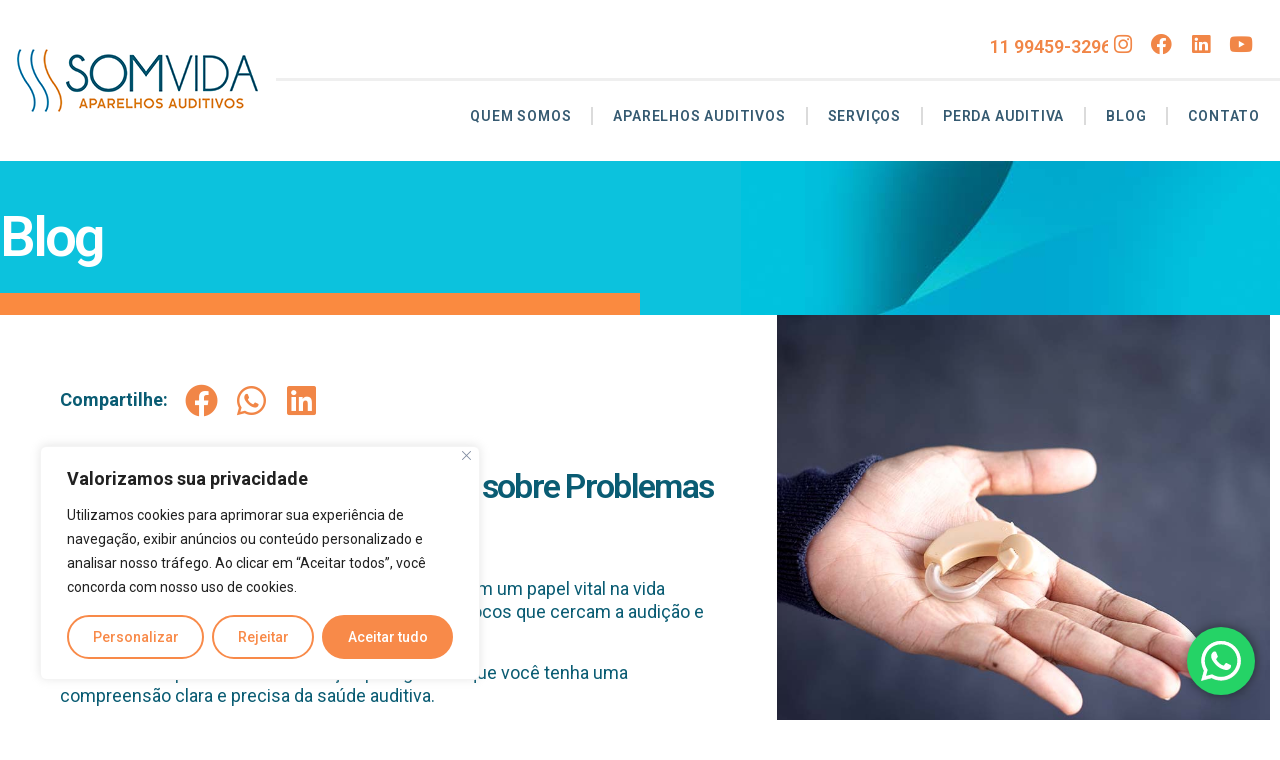

--- FILE ---
content_type: text/html; charset=UTF-8
request_url: https://somvida.com.br/desmistificando-mitos-comuns-sobre-problemas-auditivos-e-aparelhos-auditivos/
body_size: 26878
content:
<!doctype html>
<html lang=pt-BR>
<head>
<meta charset=UTF-8>
<meta name=viewport content="width=device-width, initial-scale=1">
<link rel=profile href="https://gmpg.org/xfn/11">
<meta name=robots content='index, follow, max-image-preview:large, max-snippet:-1, max-video-preview:-1'/>
<title>Desmistificando Mitos Comuns sobre Problemas Auditivos e Aparelhos Auditivos | Som Vida</title>
<link rel=canonical href="https://somvida.com.br/desmistificando-mitos-comuns-sobre-problemas-auditivos-e-aparelhos-auditivos/"/>
<meta property=og:locale content=pt_BR />
<meta property=og:type content=article />
<meta property=og:title content="Desmistificando Mitos Comuns sobre Problemas Auditivos e Aparelhos Auditivos | Som Vida"/>
<meta property=og:description content="Os ouvidos são órgãos complexos que desempenham um papel vital na vida cotidiana. No entanto, há uma série de mitos e equívocos que cercam a audição e os problemas relacionados a ela.&nbsp; É essencial separar os fatos da ficção para garantir que você tenha uma compreensão clara e precisa da saúde auditiva.&nbsp; Neste artigo, vamos [&hellip;]"/>
<meta property=og:url content="https://somvida.com.br/desmistificando-mitos-comuns-sobre-problemas-auditivos-e-aparelhos-auditivos/"/>
<meta property=og:site_name content="Som Vida"/>
<meta property=article:publisher content="https://web.facebook.com/SomVidaAparelhosAuditivos/"/>
<meta property=article:published_time content="2023-06-21T05:37:32+00:00"/>
<meta property=article:modified_time content="2023-06-21T05:48:51+00:00"/>
<meta property=og:image content="https://somvida.com.br/wp-content/uploads/2023/06/problemas-aparelhos-auditivos.jpg"/>
<meta property=og:image:width content=800 />
<meta property=og:image:height content=800 />
<meta property=og:image:type content="image/jpeg"/>
<meta name=author content="Som Vida"/>
<meta name=twitter:card content=summary_large_image />
<meta name=twitter:label1 content="Escrito por"/>
<meta name=twitter:data1 content="Som Vida"/>
<meta name=twitter:label2 content="Est. tempo de leitura"/>
<meta name=twitter:data2 content="8 minutos"/>
<style id=wp-img-auto-sizes-contain-inline-css>img:is([sizes=auto i],[sizes^="auto," i]){contain-intrinsic-size:3000px 1500px}</style><link rel=stylesheet id=ht_ctc_main_css-css href='/wp-content/plugins/click-to-chat-for-whatsapp/new/inc/assets/css/main.css?ver=4.33' media=all /><style id=wp-emoji-styles-inline-css>img.wp-smiley,img.emoji{display:inline!important;border:none!important;box-shadow:none!important;height:1em!important;width:1em!important;margin:0 .07em!important;vertical-align:-.1em!important;background:none!important;padding:0!important}</style><style id=global-styles-inline-css>:root{--wp--preset--aspect-ratio--square:1;--wp--preset--aspect-ratio--4-3: 4/3;--wp--preset--aspect-ratio--3-4: 3/4;--wp--preset--aspect-ratio--3-2: 3/2;--wp--preset--aspect-ratio--2-3: 2/3;--wp--preset--aspect-ratio--16-9: 16/9;--wp--preset--aspect-ratio--9-16: 9/16;--wp--preset--color--black:#000;--wp--preset--color--cyan-bluish-gray:#abb8c3;--wp--preset--color--white:#fff;--wp--preset--color--pale-pink:#f78da7;--wp--preset--color--vivid-red:#cf2e2e;--wp--preset--color--luminous-vivid-orange:#ff6900;--wp--preset--color--luminous-vivid-amber:#fcb900;--wp--preset--color--light-green-cyan:#7bdcb5;--wp--preset--color--vivid-green-cyan:#00d084;--wp--preset--color--pale-cyan-blue:#8ed1fc;--wp--preset--color--vivid-cyan-blue:#0693e3;--wp--preset--color--vivid-purple:#9b51e0;--wp--preset--gradient--vivid-cyan-blue-to-vivid-purple:linear-gradient(135deg,#0693e3 0%,#9b51e0 100%);--wp--preset--gradient--light-green-cyan-to-vivid-green-cyan:linear-gradient(135deg,#7adcb4 0%,#00d082 100%);--wp--preset--gradient--luminous-vivid-amber-to-luminous-vivid-orange:linear-gradient(135deg,#fcb900 0%,#ff6900 100%);--wp--preset--gradient--luminous-vivid-orange-to-vivid-red:linear-gradient(135deg,#ff6900 0%,#cf2e2e 100%);--wp--preset--gradient--very-light-gray-to-cyan-bluish-gray:linear-gradient(135deg,#eee 0%,#a9b8c3 100%);--wp--preset--gradient--cool-to-warm-spectrum:linear-gradient(135deg,#4aeadc 0%,#9778d1 20%,#cf2aba 40%,#ee2c82 60%,#fb6962 80%,#fef84c 100%);--wp--preset--gradient--blush-light-purple:linear-gradient(135deg,#ffceec 0%,#9896f0 100%);--wp--preset--gradient--blush-bordeaux:linear-gradient(135deg,#fecda5 0%,#fe2d2d 50%,#6b003e 100%);--wp--preset--gradient--luminous-dusk:linear-gradient(135deg,#ffcb70 0%,#c751c0 50%,#4158d0 100%);--wp--preset--gradient--pale-ocean:linear-gradient(135deg,#fff5cb 0%,#b6e3d4 50%,#33a7b5 100%);--wp--preset--gradient--electric-grass:linear-gradient(135deg,#caf880 0%,#71ce7e 100%);--wp--preset--gradient--midnight:linear-gradient(135deg,#020381 0%,#2874fc 100%);--wp--preset--font-size--small:13px;--wp--preset--font-size--medium:20px;--wp--preset--font-size--large:36px;--wp--preset--font-size--x-large:42px;--wp--preset--spacing--20:.44rem;--wp--preset--spacing--30:.67rem;--wp--preset--spacing--40:1rem;--wp--preset--spacing--50:1.5rem;--wp--preset--spacing--60:2.25rem;--wp--preset--spacing--70:3.38rem;--wp--preset--spacing--80:5.06rem;--wp--preset--shadow--natural:6px 6px 9px rgba(0,0,0,.2);--wp--preset--shadow--deep:12px 12px 50px rgba(0,0,0,.4);--wp--preset--shadow--sharp:6px 6px 0 rgba(0,0,0,.2);--wp--preset--shadow--outlined:6px 6px 0 -3px #fff , 6px 6px #000;--wp--preset--shadow--crisp:6px 6px 0 #000}:root{--wp--style--global--content-size:800px;--wp--style--global--wide-size:1200px}:where(body) {margin:0}.wp-site-blocks>.alignleft{float:left;margin-right:2em}.wp-site-blocks>.alignright{float:right;margin-left:2em}.wp-site-blocks>.aligncenter{justify-content:center;margin-left:auto;margin-right:auto}:where(.wp-site-blocks) > * {margin-block-start:24px;margin-block-end:0}:where(.wp-site-blocks) > :first-child {margin-block-start:0}:where(.wp-site-blocks) > :last-child {margin-block-end:0}:root{--wp--style--block-gap:24px}:root :where(.is-layout-flow) > :first-child{margin-block-start:0}:root :where(.is-layout-flow) > :last-child{margin-block-end:0}:root :where(.is-layout-flow) > *{margin-block-start:24px;margin-block-end:0}:root :where(.is-layout-constrained) > :first-child{margin-block-start:0}:root :where(.is-layout-constrained) > :last-child{margin-block-end:0}:root :where(.is-layout-constrained) > *{margin-block-start:24px;margin-block-end:0}:root :where(.is-layout-flex){gap:24px}:root :where(.is-layout-grid){gap:24px}.is-layout-flow>.alignleft{float:left;margin-inline-start:0;margin-inline-end:2em}.is-layout-flow>.alignright{float:right;margin-inline-start:2em;margin-inline-end:0}.is-layout-flow>.aligncenter{margin-left:auto!important;margin-right:auto!important}.is-layout-constrained>.alignleft{float:left;margin-inline-start:0;margin-inline-end:2em}.is-layout-constrained>.alignright{float:right;margin-inline-start:2em;margin-inline-end:0}.is-layout-constrained>.aligncenter{margin-left:auto!important;margin-right:auto!important}.is-layout-constrained > :where(:not(.alignleft):not(.alignright):not(.alignfull)){max-width:var(--wp--style--global--content-size);margin-left:auto!important;margin-right:auto!important}.is-layout-constrained>.alignwide{max-width:var(--wp--style--global--wide-size)}body .is-layout-flex{display:flex}.is-layout-flex{flex-wrap:wrap;align-items:center}.is-layout-flex > :is(*, div){margin:0}body .is-layout-grid{display:grid}.is-layout-grid > :is(*, div){margin:0}body{padding-top:0;padding-right:0;padding-bottom:0;padding-left:0}a:where(:not(.wp-element-button)){text-decoration:underline}:root :where(.wp-element-button, .wp-block-button__link){background-color:#32373c;border-width:0;color:#fff;font-family:inherit;font-size:inherit;font-style:inherit;font-weight:inherit;letter-spacing:inherit;line-height:inherit;padding-top: calc(0.667em + 2px);padding-right: calc(1.333em + 2px);padding-bottom: calc(0.667em + 2px);padding-left: calc(1.333em + 2px);text-decoration:none;text-transform:inherit}.has-black-color{color:var(--wp--preset--color--black)!important}.has-cyan-bluish-gray-color{color:var(--wp--preset--color--cyan-bluish-gray)!important}.has-white-color{color:var(--wp--preset--color--white)!important}.has-pale-pink-color{color:var(--wp--preset--color--pale-pink)!important}.has-vivid-red-color{color:var(--wp--preset--color--vivid-red)!important}.has-luminous-vivid-orange-color{color:var(--wp--preset--color--luminous-vivid-orange)!important}.has-luminous-vivid-amber-color{color:var(--wp--preset--color--luminous-vivid-amber)!important}.has-light-green-cyan-color{color:var(--wp--preset--color--light-green-cyan)!important}.has-vivid-green-cyan-color{color:var(--wp--preset--color--vivid-green-cyan)!important}.has-pale-cyan-blue-color{color:var(--wp--preset--color--pale-cyan-blue)!important}.has-vivid-cyan-blue-color{color:var(--wp--preset--color--vivid-cyan-blue)!important}.has-vivid-purple-color{color:var(--wp--preset--color--vivid-purple)!important}.has-black-background-color{background-color:var(--wp--preset--color--black)!important}.has-cyan-bluish-gray-background-color{background-color:var(--wp--preset--color--cyan-bluish-gray)!important}.has-white-background-color{background-color:var(--wp--preset--color--white)!important}.has-pale-pink-background-color{background-color:var(--wp--preset--color--pale-pink)!important}.has-vivid-red-background-color{background-color:var(--wp--preset--color--vivid-red)!important}.has-luminous-vivid-orange-background-color{background-color:var(--wp--preset--color--luminous-vivid-orange)!important}.has-luminous-vivid-amber-background-color{background-color:var(--wp--preset--color--luminous-vivid-amber)!important}.has-light-green-cyan-background-color{background-color:var(--wp--preset--color--light-green-cyan)!important}.has-vivid-green-cyan-background-color{background-color:var(--wp--preset--color--vivid-green-cyan)!important}.has-pale-cyan-blue-background-color{background-color:var(--wp--preset--color--pale-cyan-blue)!important}.has-vivid-cyan-blue-background-color{background-color:var(--wp--preset--color--vivid-cyan-blue)!important}.has-vivid-purple-background-color{background-color:var(--wp--preset--color--vivid-purple)!important}.has-black-border-color{border-color:var(--wp--preset--color--black)!important}.has-cyan-bluish-gray-border-color{border-color:var(--wp--preset--color--cyan-bluish-gray)!important}.has-white-border-color{border-color:var(--wp--preset--color--white)!important}.has-pale-pink-border-color{border-color:var(--wp--preset--color--pale-pink)!important}.has-vivid-red-border-color{border-color:var(--wp--preset--color--vivid-red)!important}.has-luminous-vivid-orange-border-color{border-color:var(--wp--preset--color--luminous-vivid-orange)!important}.has-luminous-vivid-amber-border-color{border-color:var(--wp--preset--color--luminous-vivid-amber)!important}.has-light-green-cyan-border-color{border-color:var(--wp--preset--color--light-green-cyan)!important}.has-vivid-green-cyan-border-color{border-color:var(--wp--preset--color--vivid-green-cyan)!important}.has-pale-cyan-blue-border-color{border-color:var(--wp--preset--color--pale-cyan-blue)!important}.has-vivid-cyan-blue-border-color{border-color:var(--wp--preset--color--vivid-cyan-blue)!important}.has-vivid-purple-border-color{border-color:var(--wp--preset--color--vivid-purple)!important}.has-vivid-cyan-blue-to-vivid-purple-gradient-background{background:var(--wp--preset--gradient--vivid-cyan-blue-to-vivid-purple)!important}.has-light-green-cyan-to-vivid-green-cyan-gradient-background{background:var(--wp--preset--gradient--light-green-cyan-to-vivid-green-cyan)!important}.has-luminous-vivid-amber-to-luminous-vivid-orange-gradient-background{background:var(--wp--preset--gradient--luminous-vivid-amber-to-luminous-vivid-orange)!important}.has-luminous-vivid-orange-to-vivid-red-gradient-background{background:var(--wp--preset--gradient--luminous-vivid-orange-to-vivid-red)!important}.has-very-light-gray-to-cyan-bluish-gray-gradient-background{background:var(--wp--preset--gradient--very-light-gray-to-cyan-bluish-gray)!important}.has-cool-to-warm-spectrum-gradient-background{background:var(--wp--preset--gradient--cool-to-warm-spectrum)!important}.has-blush-light-purple-gradient-background{background:var(--wp--preset--gradient--blush-light-purple)!important}.has-blush-bordeaux-gradient-background{background:var(--wp--preset--gradient--blush-bordeaux)!important}.has-luminous-dusk-gradient-background{background:var(--wp--preset--gradient--luminous-dusk)!important}.has-pale-ocean-gradient-background{background:var(--wp--preset--gradient--pale-ocean)!important}.has-electric-grass-gradient-background{background:var(--wp--preset--gradient--electric-grass)!important}.has-midnight-gradient-background{background:var(--wp--preset--gradient--midnight)!important}.has-small-font-size{font-size:var(--wp--preset--font-size--small)!important}.has-medium-font-size{font-size:var(--wp--preset--font-size--medium)!important}.has-large-font-size{font-size:var(--wp--preset--font-size--large)!important}.has-x-large-font-size{font-size:var(--wp--preset--font-size--x-large)!important}:root :where(.wp-block-pullquote){font-size:1.5em;line-height:1.6}</style><link rel=stylesheet id=hello-elementor-css href='/wp-content/themes/hello-elementor/assets/css/reset.css?ver=3.4.5' media=all /><link rel=stylesheet id=hello-elementor-theme-style-css href='/wp-content/themes/hello-elementor/assets/css/theme.css?ver=3.4.5' media=all /><link rel=stylesheet id=hello-elementor-header-footer-css href='/wp-content/themes/hello-elementor/assets/css/header-footer.css?ver=3.4.5' media=all /><link rel=stylesheet id=elementor-frontend-css href='/wp-content/uploads/elementor/css/custom-frontend.min.css?ver=1765310001' media=all /><link rel=stylesheet id=elementor-post-5313-css href='/wp-content/uploads/elementor/css/post-5313.css?ver=1765310001' media=all /><link rel=stylesheet id=widget-image-css href='/wp-content/plugins/elementor/assets/css/widget-image.min.css?ver=3.33.4' media=all /><link rel=stylesheet id=widget-heading-css href='/wp-content/plugins/elementor/assets/css/widget-heading.min.css?ver=3.33.4' media=all /><link rel=stylesheet id=widget-social-icons-css href='/wp-content/plugins/elementor/assets/css/widget-social-icons.min.css?ver=3.33.4' media=all /><link rel=stylesheet id=e-apple-webkit-css href='/wp-content/uploads/elementor/css/custom-apple-webkit.min.css?ver=1765310001' media=all /><link rel=stylesheet id=widget-divider-css href='/wp-content/plugins/elementor/assets/css/widget-divider.min.css?ver=3.33.4' media=all /><link rel=stylesheet id=widget-nav-menu-css href='/wp-content/uploads/elementor/css/custom-pro-widget-nav-menu.min.css?ver=1765310001' media=all /><link rel=stylesheet id=widget-posts-css href='/wp-content/plugins/elementor-pro/assets/css/widget-posts.min.css?ver=3.33.2' media=all /><link rel=stylesheet id=elementor-icons-css href='/wp-content/plugins/elementor/assets/lib/eicons/css/elementor-icons.min.css?ver=5.44.0' media=all /><link rel=stylesheet id=elementor-post-3926-css href='/wp-content/uploads/elementor/css/post-3926.css?ver=1765312636' media=all /><link rel=stylesheet id=elementor-post-5365-css href='/wp-content/uploads/elementor/css/post-5365.css?ver=1767199787' media=all /><link rel=stylesheet id=elementor-post-5357-css href='/wp-content/uploads/elementor/css/post-5357.css?ver=1765310003' media=all /><link rel=stylesheet id=elementor-post-5342-css href='/wp-content/uploads/elementor/css/post-5342.css?ver=1765310628' media=all /><link rel=stylesheet id=elementor-gf-roboto-css href='https://fonts.googleapis.com/css?family=Roboto:100,100italic,200,200italic,300,300italic,400,400italic,500,500italic,600,600italic,700,700italic,800,800italic,900,900italic&#038;display=auto' media=all /><link rel=stylesheet id=elementor-gf-robotoslab-css href='https://fonts.googleapis.com/css?family=Roboto+Slab:100,100italic,200,200italic,300,300italic,400,400italic,500,500italic,600,600italic,700,700italic,800,800italic,900,900italic&#038;display=auto' media=all /><link rel=stylesheet id=elementor-icons-shared-0-css href='/wp-content/plugins/elementor/assets/lib/font-awesome/css/fontawesome.min.css?ver=5.15.3' media=all /><link rel=stylesheet id=elementor-icons-fa-brands-css href='/wp-content/plugins/elementor/assets/lib/font-awesome/css/brands.min.css?ver=5.15.3' media=all /><link rel=stylesheet id=elementor-icons-fa-solid-css href='/wp-content/plugins/elementor/assets/lib/font-awesome/css/solid.min.css?ver=5.15.3' media=all /><style id=cky-style-inline>[data-cky-tag]{visibility:hidden}</style><style>.e-con.e-parent:nth-of-type(n+4):not(.e-lazyloaded):not(.e-no-lazyload),
				.e-con.e-parent:nth-of-type(n+4):not(.e-lazyloaded):not(.e-no-lazyload) * {background-image:none!important}@media screen and (max-height:1024px){.e-con.e-parent:nth-of-type(n+3):not(.e-lazyloaded):not(.e-no-lazyload),
					.e-con.e-parent:nth-of-type(n+3):not(.e-lazyloaded):not(.e-no-lazyload) * {background-image:none!important}}@media screen and (max-height:640px){.e-con.e-parent:nth-of-type(n+2):not(.e-lazyloaded):not(.e-no-lazyload),
					.e-con.e-parent:nth-of-type(n+2):not(.e-lazyloaded):not(.e-no-lazyload) * {background-image:none!important}}</style><style id=wp-custom-css>a[href^="tel"]{color:inherit;text-decoration:none}a[x-apple-data-detectors]{color:inherit!important;text-decoration:none!important;font-size:inherit!important;font-family:inherit!important;font-weight:inherit!important;line-height:inherit!important}.cky-btn{border-radius:100px!important}.page-title .elementor-column-gap-default{position:relative}.page-title .elementor-column-gap-default::after{content:" ";position:absolute;width:50%;height:22px;background:#fa8a40;left:0;bottom:-30px;z-index:99}.blog-list .elementor-posts.elementor-grid{grid-row-gap:0}.blog-list .elementor-posts .elementor-post__card{flex-direction:row;border-radius:unset}.blog-list .elementor-posts .elementor-post.elementor-grid-item:nth-child(odd) .elementor-post__card {flex-direction:row-reverse}.blog-list .elementor-posts .elementor-post__card,.blog-list .elementor-posts .elementor-post__card:hover{box-shadow:none}.blog-list .elementor-posts .elementor-post__card .elementor-post__thumbnail__link,.blog-list .elementor-posts .elementor-post__card .elementor-post__text{width:50%;margin:0;padding:0}.blog-list .elementor-posts .elementor-post__card .elementor-post__thumbnail__link .elementor-post__thumbnail{padding-bottom: calc( 0.75 * 100% )}.blog-list .elementor-posts .elementor-post__card .elementor-post__text{padding:50px;align-items:flex-start;justify-content:center;display:flex}.blog-list .elementor-posts .elementor-post__title{display:block;width:100%}.blog-list .elementor-posts .elementor-post__title a{color:#0a5c73;font-family:"Roboto",sans-serif;font-size:34px;font-weight:600;line-height:34px;letter-spacing:-1.7px}.blog-list .elementor-posts .elementor-post__excerpt p{color:#0a5c73;font-family:"Roboto",sans-serif;font-size:18px;font-weight:500;line-height:23px}.blog-list .elementor-posts .elementor-post__card .elementor-post__read-more{font-family:"Roboto",sans-serif;font-size:20px;font-weight:800;letter-spacing:-.6px;border-radius:50px 50px 50px 50px;padding:20px 30px 20px 30px;width:auto;line-height:1;color:#fff;text-shadow:-4px 2px 7px rgba(0,0,0,.3);background:var(--e-global-color-accent);text-transform:none;margin:0}.blog-list .elementor-posts .elementor-post__card .elementor-post__read-more:hover{background:#f07728}.blog-list .elementor-pagination{padding:60px 0}.blog-list .elementor-pagination,.blog-list .elementor-pagination a{color:#0a5c73;font-family:"Roboto",sans-serif;font-size:18px;font-weight:500;line-height:23px}.blog-list .elementor-pagination{font-weight:400;color:#333}@media (max-width:1024px){.blog-list .elementor-posts.elementor-grid{display:block}.blog-list .elementor-posts .elementor-post__card{flex-direction:column!important}.blog-list .elementor-posts .elementor-post__card .elementor-post__thumbnail__link,.blog-list .elementor-posts .elementor-post__card .elementor-post__text{width:100%}.blog-list .elementor-posts .elementor-post__card .elementor-post__text{padding:40px 20px;text-align:center}.blog-list .elementor-posts .elementor-post__title a{font-size:24px;line-height:1em;letter-spacing:-1px}.blog-list .elementor-posts .elementor-post__card .elementor-post__read-more{margin:0 auto}}@media (max-width:991px){.page-title .elementor-column-gap-default::after{width:100%}}.grecaptcha-badge{visibility:hidden}.dialog-close-button.dialog-lightbox-close-button{color:#0a5c73}@media (max-width:1460px){body:not(.rtl) .elementor-3117 .elementor-element.elementor-element-b232128,
	body:not(.rtl) .elementor-3387 .elementor-element.elementor-element-b232128 {left:calc(100% - 240px)}}@media (max-width:991px){.page-content{overflow:hidden}.elementor-3387 .elementor-element.elementor-element-4400204 .elementor-button{display:table;margin:0 auto}.elementor-5365 .elementor-element.elementor-element-40393039{overflow-y:visible}}.elementor-3977 .elementor-element.elementor-element-75c01482,.elementor-3977 .elementor-element.elementor-element-75c01482 *{color:#f18647;pointer-events:none!important;text-decoration:none!important}.elementor-5357 .elementor-element.elementor-element-28fad805:not(.elementor-motion-effects-element-type-background), .elementor-5357 .elementor-element.elementor-element-28fad805 > .elementor-motion-effects-container > .elementor-motion-effects-layer {background-color:#efefef}.elementor-element.elementor-arrows-position-outside .swiper{width:100%}</style><style id=ht-ctc-s3>.ht-ctc .ctc_s_3_1:hover svg stop{stop-color:#25d366}.ht-ctc .ctc_s_3_1:hover .ht_ctc_padding,.ht-ctc .ctc_s_3_1:hover .ctc_cta_stick{background-color:#25d366!important;box-shadow:0 0 11px rgba(0,0,0,.5)}</style><script type="application/ld+json" class=yoast-schema-graph>{"@context":"https://schema.org","@graph":[{"@type":"Article","@id":"https://somvida.com.br/desmistificando-mitos-comuns-sobre-problemas-auditivos-e-aparelhos-auditivos/#article","isPartOf":{"@id":"https://somvida.com.br/desmistificando-mitos-comuns-sobre-problemas-auditivos-e-aparelhos-auditivos/"},"author":{"name":"Som Vida","@id":"https://somvida.com.br/#/schema/person/6700806c98822b5820862732aace9738"},"headline":"Desmistificando Mitos Comuns sobre Problemas Auditivos e Aparelhos Auditivos","datePublished":"2023-06-21T05:37:32+00:00","dateModified":"2023-06-21T05:48:51+00:00","mainEntityOfPage":{"@id":"https://somvida.com.br/desmistificando-mitos-comuns-sobre-problemas-auditivos-e-aparelhos-auditivos/"},"wordCount":1543,"publisher":{"@id":"https://somvida.com.br/#organization"},"image":{"@id":"https://somvida.com.br/desmistificando-mitos-comuns-sobre-problemas-auditivos-e-aparelhos-auditivos/#primaryimage"},"thumbnailUrl":"https://somvida.com.br/wp-content/uploads/2023/06/problemas-aparelhos-auditivos.jpg","articleSection":["Uncategorized"],"inLanguage":"pt-BR"},{"@type":"WebPage","@id":"https://somvida.com.br/desmistificando-mitos-comuns-sobre-problemas-auditivos-e-aparelhos-auditivos/","url":"https://somvida.com.br/desmistificando-mitos-comuns-sobre-problemas-auditivos-e-aparelhos-auditivos/","name":"Desmistificando Mitos Comuns sobre Problemas Auditivos e Aparelhos Auditivos | Som Vida","isPartOf":{"@id":"https://somvida.com.br/#website"},"primaryImageOfPage":{"@id":"https://somvida.com.br/desmistificando-mitos-comuns-sobre-problemas-auditivos-e-aparelhos-auditivos/#primaryimage"},"image":{"@id":"https://somvida.com.br/desmistificando-mitos-comuns-sobre-problemas-auditivos-e-aparelhos-auditivos/#primaryimage"},"thumbnailUrl":"https://somvida.com.br/wp-content/uploads/2023/06/problemas-aparelhos-auditivos.jpg","datePublished":"2023-06-21T05:37:32+00:00","dateModified":"2023-06-21T05:48:51+00:00","breadcrumb":{"@id":"https://somvida.com.br/desmistificando-mitos-comuns-sobre-problemas-auditivos-e-aparelhos-auditivos/#breadcrumb"},"inLanguage":"pt-BR","potentialAction":[{"@type":"ReadAction","target":["https://somvida.com.br/desmistificando-mitos-comuns-sobre-problemas-auditivos-e-aparelhos-auditivos/"]}]},{"@type":"ImageObject","inLanguage":"pt-BR","@id":"https://somvida.com.br/desmistificando-mitos-comuns-sobre-problemas-auditivos-e-aparelhos-auditivos/#primaryimage","url":"https://somvida.com.br/wp-content/uploads/2023/06/problemas-aparelhos-auditivos.jpg","contentUrl":"https://somvida.com.br/wp-content/uploads/2023/06/problemas-aparelhos-auditivos.jpg","width":800,"height":800},{"@type":"BreadcrumbList","@id":"https://somvida.com.br/desmistificando-mitos-comuns-sobre-problemas-auditivos-e-aparelhos-auditivos/#breadcrumb","itemListElement":[{"@type":"ListItem","position":1,"name":"Início","item":"https://somvida.com.br/"},{"@type":"ListItem","position":2,"name":"Blog","item":"https://somvida.com.br/blog/"},{"@type":"ListItem","position":3,"name":"Desmistificando Mitos Comuns sobre Problemas Auditivos e Aparelhos Auditivos"}]},{"@type":"WebSite","@id":"https://somvida.com.br/#website","url":"https://somvida.com.br/","name":"Som Vida","description":"Aparelhos Auditivos","publisher":{"@id":"https://somvida.com.br/#organization"},"potentialAction":[{"@type":"SearchAction","target":{"@type":"EntryPoint","urlTemplate":"https://somvida.com.br/?s={search_term_string}"},"query-input":{"@type":"PropertyValueSpecification","valueRequired":true,"valueName":"search_term_string"}}],"inLanguage":"pt-BR"},{"@type":"Organization","@id":"https://somvida.com.br/#organization","name":"Som Vida | Aparelhos Auditivos","url":"https://somvida.com.br/","logo":{"@type":"ImageObject","inLanguage":"pt-BR","@id":"https://somvida.com.br/#/schema/logo/image/","url":"https://somvida.com.br/wp-content/uploads/2021/12/logo.gif","contentUrl":"https://somvida.com.br/wp-content/uploads/2021/12/logo.gif","width":241,"height":63,"caption":"Som Vida | Aparelhos Auditivos"},"image":{"@id":"https://somvida.com.br/#/schema/logo/image/"},"sameAs":["https://web.facebook.com/SomVidaAparelhosAuditivos/","https://www.instagram.com/som_vida/","https://br.linkedin.com/company/som-vida-aparelhos-auditivos-sp","https://www.youtube.com/channel/UCXGOuMYwxnN8H6-SZrqtgtw"]},{"@type":"Person","@id":"https://somvida.com.br/#/schema/person/6700806c98822b5820862732aace9738","name":"Som Vida"}]}</script>
<link rel=alternate type="application/rss+xml" title="Feed para Som Vida &raquo;" href="https://somvida.com.br/feed/"/>
<link rel=alternate type="application/rss+xml" title="Feed de comentários para Som Vida &raquo;" href="https://somvida.com.br/comments/feed/"/>
<link rel=alternate type="application/rss+xml" title="Feed de comentários para Som Vida &raquo; Desmistificando Mitos Comuns sobre Problemas Auditivos e Aparelhos Auditivos" href="https://somvida.com.br/desmistificando-mitos-comuns-sobre-problemas-auditivos-e-aparelhos-auditivos/feed/"/>
<link rel=alternate title="oEmbed (JSON)" type="application/json+oembed" href="https://somvida.com.br/wp-json/oembed/1.0/embed?url=https%3A%2F%2Fsomvida.com.br%2Fdesmistificando-mitos-comuns-sobre-problemas-auditivos-e-aparelhos-auditivos%2F"/>
<link rel=alternate title="oEmbed (XML)" type="text/xml+oembed" href="https://somvida.com.br/wp-json/oembed/1.0/embed?url=https%3A%2F%2Fsomvida.com.br%2Fdesmistificando-mitos-comuns-sobre-problemas-auditivos-e-aparelhos-auditivos%2F&#038;format=xml"/>
<script id=cookie-law-info-js-extra>var _ckyConfig={"_ipData":[],"_assetsURL":"https://somvida.com.br/wp-content/plugins/cookie-law-info/lite/frontend/images/","_publicURL":"https://somvida.com.br","_expiry":"365","_categories":[{"name":"Necess\u00e1rio","slug":"necessary","isNecessary":true,"ccpaDoNotSell":true,"cookies":[],"active":true,"defaultConsent":{"gdpr":true,"ccpa":true}},{"name":"Funcional","slug":"functional","isNecessary":false,"ccpaDoNotSell":true,"cookies":[],"active":true,"defaultConsent":{"gdpr":false,"ccpa":false}},{"name":"Anal\u00edticos","slug":"analytics","isNecessary":false,"ccpaDoNotSell":true,"cookies":[],"active":true,"defaultConsent":{"gdpr":false,"ccpa":false}},{"name":"Desempenho","slug":"performance","isNecessary":false,"ccpaDoNotSell":true,"cookies":[],"active":true,"defaultConsent":{"gdpr":false,"ccpa":false}},{"name":"An\u00fancio","slug":"advertisement","isNecessary":false,"ccpaDoNotSell":true,"cookies":[],"active":true,"defaultConsent":{"gdpr":false,"ccpa":false}}],"_activeLaw":"gdpr","_rootDomain":"","_block":"1","_showBanner":"1","_bannerConfig":{"settings":{"type":"box","preferenceCenterType":"popup","position":"bottom-left","applicableLaw":"gdpr"},"behaviours":{"reloadBannerOnAccept":false,"loadAnalyticsByDefault":false,"animations":{"onLoad":"animate","onHide":"sticky"}},"config":{"revisitConsent":{"status":true,"tag":"revisit-consent","position":"bottom-left","meta":{"url":"#"},"styles":{"background-color":"#F88A49"},"elements":{"title":{"type":"text","tag":"revisit-consent-title","status":true,"styles":{"color":"#0056a7"}}}},"preferenceCenter":{"toggle":{"status":true,"tag":"detail-category-toggle","type":"toggle","states":{"active":{"styles":{"background-color":"#1863DC"}},"inactive":{"styles":{"background-color":"#D0D5D2"}}}}},"categoryPreview":{"status":false,"toggle":{"status":true,"tag":"detail-category-preview-toggle","type":"toggle","states":{"active":{"styles":{"background-color":"#1863DC"}},"inactive":{"styles":{"background-color":"#D0D5D2"}}}}},"videoPlaceholder":{"status":true,"styles":{"background-color":"#000000","border-color":"#000000","color":"#ffffff"}},"readMore":{"status":false,"tag":"readmore-button","type":"link","meta":{"noFollow":true,"newTab":true},"styles":{"color":"#F88A49","background-color":"transparent","border-color":"transparent"}},"showMore":{"status":true,"tag":"show-desc-button","type":"button","styles":{"color":"#1863DC"}},"showLess":{"status":true,"tag":"hide-desc-button","type":"button","styles":{"color":"#1863DC"}},"alwaysActive":{"status":true,"tag":"always-active","styles":{"color":"#008000"}},"manualLinks":{"status":true,"tag":"manual-links","type":"link","styles":{"color":"#1863DC"}},"auditTable":{"status":true},"optOption":{"status":true,"toggle":{"status":true,"tag":"optout-option-toggle","type":"toggle","states":{"active":{"styles":{"background-color":"#1863dc"}},"inactive":{"styles":{"background-color":"#FFFFFF"}}}}}}},"_version":"3.3.8","_logConsent":"1","_tags":[{"tag":"accept-button","styles":{"color":"#FFFFFF","background-color":"#F88A49","border-color":"#F88A49"}},{"tag":"reject-button","styles":{"color":"#F88A49","background-color":"transparent","border-color":"#F88A49"}},{"tag":"settings-button","styles":{"color":"#F88A49","background-color":"transparent","border-color":"#F88A49"}},{"tag":"readmore-button","styles":{"color":"#F88A49","background-color":"transparent","border-color":"transparent"}},{"tag":"donotsell-button","styles":{"color":"#1863DC","background-color":"transparent","border-color":"transparent"}},{"tag":"show-desc-button","styles":{"color":"#1863DC"}},{"tag":"hide-desc-button","styles":{"color":"#1863DC"}},{"tag":"cky-always-active","styles":[]},{"tag":"cky-link","styles":[]},{"tag":"accept-button","styles":{"color":"#FFFFFF","background-color":"#F88A49","border-color":"#F88A49"}},{"tag":"revisit-consent","styles":{"background-color":"#F88A49"}}],"_shortCodes":[{"key":"cky_readmore","content":"\u003Ca href=\"#\" class=\"cky-policy\" aria-label=\"Pol\u00edtica de Cookies\" target=\"_blank\" rel=\"noopener\" data-cky-tag=\"readmore-button\"\u003EPol\u00edtica de Cookies\u003C/a\u003E","tag":"readmore-button","status":false,"attributes":{"rel":"nofollow","target":"_blank"}},{"key":"cky_show_desc","content":"\u003Cbutton class=\"cky-show-desc-btn\" data-cky-tag=\"show-desc-button\" aria-label=\"Mostrar mais\"\u003EMostrar mais\u003C/button\u003E","tag":"show-desc-button","status":true,"attributes":[]},{"key":"cky_hide_desc","content":"\u003Cbutton class=\"cky-show-desc-btn\" data-cky-tag=\"hide-desc-button\" aria-label=\"Mostrar menos\"\u003EMostrar menos\u003C/button\u003E","tag":"hide-desc-button","status":true,"attributes":[]},{"key":"cky_optout_show_desc","content":"[cky_optout_show_desc]","tag":"optout-show-desc-button","status":true,"attributes":[]},{"key":"cky_optout_hide_desc","content":"[cky_optout_hide_desc]","tag":"optout-hide-desc-button","status":true,"attributes":[]},{"key":"cky_category_toggle_label","content":"[cky_{{status}}_category_label] [cky_preference_{{category_slug}}_title]","tag":"","status":true,"attributes":[]},{"key":"cky_enable_category_label","content":"Habilitar","tag":"","status":true,"attributes":[]},{"key":"cky_disable_category_label","content":"Desabilitar","tag":"","status":true,"attributes":[]},{"key":"cky_video_placeholder","content":"\u003Cdiv class=\"video-placeholder-normal\" data-cky-tag=\"video-placeholder\" id=\"[UNIQUEID]\"\u003E\u003Cp class=\"video-placeholder-text-normal\" data-cky-tag=\"placeholder-title\"\u003EPor favor, aceite o consentimento do cookie\u003C/p\u003E\u003C/div\u003E","tag":"","status":true,"attributes":[]},{"key":"cky_enable_optout_label","content":"Habilitar","tag":"","status":true,"attributes":[]},{"key":"cky_disable_optout_label","content":"Desabilitar","tag":"","status":true,"attributes":[]},{"key":"cky_optout_toggle_label","content":"[cky_{{status}}_optout_label] [cky_optout_option_title]","tag":"","status":true,"attributes":[]},{"key":"cky_optout_option_title","content":"N\u00e3o venda ou compartilhe minhas informa\u00e7\u00f5es pessoais","tag":"","status":true,"attributes":[]},{"key":"cky_optout_close_label","content":"Fechar","tag":"","status":true,"attributes":[]},{"key":"cky_preference_close_label","content":"Fechar","tag":"","status":true,"attributes":[]}],"_rtl":"","_language":"pt-br","_providersToBlock":[]};var _ckyStyles={"css":".cky-overlay{background: #000000; opacity: 0.4; position: fixed; top: 0; left: 0; width: 100%; height: 100%; z-index: 99999999;}.cky-hide{display: none;}.cky-btn-revisit-wrapper{display: flex; align-items: center; justify-content: center; background: #0056a7; width: 45px; height: 45px; border-radius: 50%; position: fixed; z-index: 999999; cursor: pointer;}.cky-revisit-bottom-left{bottom: 15px; left: 15px;}.cky-revisit-bottom-right{bottom: 15px; right: 15px;}.cky-btn-revisit-wrapper .cky-btn-revisit{display: flex; align-items: center; justify-content: center; background: none; border: none; cursor: pointer; position: relative; margin: 0; padding: 0;}.cky-btn-revisit-wrapper .cky-btn-revisit img{max-width: fit-content; margin: 0; height: 30px; width: 30px;}.cky-revisit-bottom-left:hover::before{content: attr(data-tooltip); position: absolute; background: #4e4b66; color: #ffffff; left: calc(100% + 7px); font-size: 12px; line-height: 16px; width: max-content; padding: 4px 8px; border-radius: 4px;}.cky-revisit-bottom-left:hover::after{position: absolute; content: \"\"; border: 5px solid transparent; left: calc(100% + 2px); border-left-width: 0; border-right-color: #4e4b66;}.cky-revisit-bottom-right:hover::before{content: attr(data-tooltip); position: absolute; background: #4e4b66; color: #ffffff; right: calc(100% + 7px); font-size: 12px; line-height: 16px; width: max-content; padding: 4px 8px; border-radius: 4px;}.cky-revisit-bottom-right:hover::after{position: absolute; content: \"\"; border: 5px solid transparent; right: calc(100% + 2px); border-right-width: 0; border-left-color: #4e4b66;}.cky-revisit-hide{display: none;}.cky-consent-container{position: fixed; width: 440px; box-sizing: border-box; z-index: 9999999; border-radius: 6px;}.cky-consent-container .cky-consent-bar{background: #ffffff; border: 1px solid; padding: 20px 26px; box-shadow: 0 -1px 10px 0 #acabab4d; border-radius: 6px;}.cky-box-bottom-left{bottom: 40px; left: 40px;}.cky-box-bottom-right{bottom: 40px; right: 40px;}.cky-box-top-left{top: 40px; left: 40px;}.cky-box-top-right{top: 40px; right: 40px;}.cky-custom-brand-logo-wrapper .cky-custom-brand-logo{width: 100px; height: auto; margin: 0 0 12px 0;}.cky-notice .cky-title{color: #212121; font-weight: 700; font-size: 18px; line-height: 24px; margin: 0 0 12px 0;}.cky-notice-des *,.cky-preference-content-wrapper *,.cky-accordion-header-des *,.cky-gpc-wrapper .cky-gpc-desc *{font-size: 14px;}.cky-notice-des{color: #212121; font-size: 14px; line-height: 24px; font-weight: 400;}.cky-notice-des img{height: 25px; width: 25px;}.cky-consent-bar .cky-notice-des p,.cky-gpc-wrapper .cky-gpc-desc p,.cky-preference-body-wrapper .cky-preference-content-wrapper p,.cky-accordion-header-wrapper .cky-accordion-header-des p,.cky-cookie-des-table li div:last-child p{color: inherit; margin-top: 0; overflow-wrap: break-word;}.cky-notice-des P:last-child,.cky-preference-content-wrapper p:last-child,.cky-cookie-des-table li div:last-child p:last-child,.cky-gpc-wrapper .cky-gpc-desc p:last-child{margin-bottom: 0;}.cky-notice-des a.cky-policy,.cky-notice-des button.cky-policy{font-size: 14px; color: #1863dc; white-space: nowrap; cursor: pointer; background: transparent; border: 1px solid; text-decoration: underline;}.cky-notice-des button.cky-policy{padding: 0;}.cky-notice-des a.cky-policy:focus-visible,.cky-notice-des button.cky-policy:focus-visible,.cky-preference-content-wrapper .cky-show-desc-btn:focus-visible,.cky-accordion-header .cky-accordion-btn:focus-visible,.cky-preference-header .cky-btn-close:focus-visible,.cky-switch input[type=\"checkbox\"]:focus-visible,.cky-footer-wrapper a:focus-visible,.cky-btn:focus-visible{outline: 2px solid #1863dc; outline-offset: 2px;}.cky-btn:focus:not(:focus-visible),.cky-accordion-header .cky-accordion-btn:focus:not(:focus-visible),.cky-preference-content-wrapper .cky-show-desc-btn:focus:not(:focus-visible),.cky-btn-revisit-wrapper .cky-btn-revisit:focus:not(:focus-visible),.cky-preference-header .cky-btn-close:focus:not(:focus-visible),.cky-consent-bar .cky-banner-btn-close:focus:not(:focus-visible){outline: 0;}button.cky-show-desc-btn:not(:hover):not(:active){color: #1863dc; background: transparent;}button.cky-accordion-btn:not(:hover):not(:active),button.cky-banner-btn-close:not(:hover):not(:active),button.cky-btn-revisit:not(:hover):not(:active),button.cky-btn-close:not(:hover):not(:active){background: transparent;}.cky-consent-bar button:hover,.cky-modal.cky-modal-open button:hover,.cky-consent-bar button:focus,.cky-modal.cky-modal-open button:focus{text-decoration: none;}.cky-notice-btn-wrapper{display: flex; justify-content: flex-start; align-items: center; flex-wrap: wrap; margin-top: 16px;}.cky-notice-btn-wrapper .cky-btn{text-shadow: none; box-shadow: none;}.cky-btn{flex: auto; max-width: 100%; font-size: 14px; font-family: inherit; line-height: 24px; padding: 8px; font-weight: 500; margin: 0 8px 0 0; border-radius: 2px; cursor: pointer; text-align: center; text-transform: none; min-height: 0;}.cky-btn:hover{opacity: 0.8;}.cky-btn-customize{color: #1863dc; background: transparent; border: 2px solid #1863dc;}.cky-btn-reject{color: #1863dc; background: transparent; border: 2px solid #1863dc;}.cky-btn-accept{background: #1863dc; color: #ffffff; border: 2px solid #1863dc;}.cky-btn:last-child{margin-right: 0;}@media (max-width: 576px){.cky-box-bottom-left{bottom: 0; left: 0;}.cky-box-bottom-right{bottom: 0; right: 0;}.cky-box-top-left{top: 0; left: 0;}.cky-box-top-right{top: 0; right: 0;}}@media (max-width: 440px){.cky-box-bottom-left, .cky-box-bottom-right, .cky-box-top-left, .cky-box-top-right{width: 100%; max-width: 100%;}.cky-consent-container .cky-consent-bar{padding: 20px 0;}.cky-custom-brand-logo-wrapper, .cky-notice .cky-title, .cky-notice-des, .cky-notice-btn-wrapper{padding: 0 24px;}.cky-notice-des{max-height: 40vh; overflow-y: scroll;}.cky-notice-btn-wrapper{flex-direction: column; margin-top: 0;}.cky-btn{width: 100%; margin: 10px 0 0 0;}.cky-notice-btn-wrapper .cky-btn-customize{order: 2;}.cky-notice-btn-wrapper .cky-btn-reject{order: 3;}.cky-notice-btn-wrapper .cky-btn-accept{order: 1; margin-top: 16px;}}@media (max-width: 352px){.cky-notice .cky-title{font-size: 16px;}.cky-notice-des *{font-size: 12px;}.cky-notice-des, .cky-btn{font-size: 12px;}}.cky-modal.cky-modal-open{display: flex; visibility: visible; -webkit-transform: translate(-50%, -50%); -moz-transform: translate(-50%, -50%); -ms-transform: translate(-50%, -50%); -o-transform: translate(-50%, -50%); transform: translate(-50%, -50%); top: 50%; left: 50%; transition: all 1s ease;}.cky-modal{box-shadow: 0 32px 68px rgba(0, 0, 0, 0.3); margin: 0 auto; position: fixed; max-width: 100%; background: #ffffff; top: 50%; box-sizing: border-box; border-radius: 6px; z-index: 999999999; color: #212121; -webkit-transform: translate(-50%, 100%); -moz-transform: translate(-50%, 100%); -ms-transform: translate(-50%, 100%); -o-transform: translate(-50%, 100%); transform: translate(-50%, 100%); visibility: hidden; transition: all 0s ease;}.cky-preference-center{max-height: 79vh; overflow: hidden; width: 845px; overflow: hidden; flex: 1 1 0; display: flex; flex-direction: column; border-radius: 6px;}.cky-preference-header{display: flex; align-items: center; justify-content: space-between; padding: 22px 24px; border-bottom: 1px solid;}.cky-preference-header .cky-preference-title{font-size: 18px; font-weight: 700; line-height: 24px;}.cky-preference-header .cky-btn-close{margin: 0; cursor: pointer; vertical-align: middle; padding: 0; background: none; border: none; width: auto; height: auto; min-height: 0; line-height: 0; text-shadow: none; box-shadow: none;}.cky-preference-header .cky-btn-close img{margin: 0; height: 10px; width: 10px;}.cky-preference-body-wrapper{padding: 0 24px; flex: 1; overflow: auto; box-sizing: border-box;}.cky-preference-content-wrapper,.cky-gpc-wrapper .cky-gpc-desc{font-size: 14px; line-height: 24px; font-weight: 400; padding: 12px 0;}.cky-preference-content-wrapper{border-bottom: 1px solid;}.cky-preference-content-wrapper img{height: 25px; width: 25px;}.cky-preference-content-wrapper .cky-show-desc-btn{font-size: 14px; font-family: inherit; color: #1863dc; text-decoration: none; line-height: 24px; padding: 0; margin: 0; white-space: nowrap; cursor: pointer; background: transparent; border-color: transparent; text-transform: none; min-height: 0; text-shadow: none; box-shadow: none;}.cky-accordion-wrapper{margin-bottom: 10px;}.cky-accordion{border-bottom: 1px solid;}.cky-accordion:last-child{border-bottom: none;}.cky-accordion .cky-accordion-item{display: flex; margin-top: 10px;}.cky-accordion .cky-accordion-body{display: none;}.cky-accordion.cky-accordion-active .cky-accordion-body{display: block; padding: 0 22px; margin-bottom: 16px;}.cky-accordion-header-wrapper{cursor: pointer; width: 100%;}.cky-accordion-item .cky-accordion-header{display: flex; justify-content: space-between; align-items: center;}.cky-accordion-header .cky-accordion-btn{font-size: 16px; font-family: inherit; color: #212121; line-height: 24px; background: none; border: none; font-weight: 700; padding: 0; margin: 0; cursor: pointer; text-transform: none; min-height: 0; text-shadow: none; box-shadow: none;}.cky-accordion-header .cky-always-active{color: #008000; font-weight: 600; line-height: 24px; font-size: 14px;}.cky-accordion-header-des{font-size: 14px; line-height: 24px; margin: 10px 0 16px 0;}.cky-accordion-chevron{margin-right: 22px; position: relative; cursor: pointer;}.cky-accordion-chevron-hide{display: none;}.cky-accordion .cky-accordion-chevron i::before{content: \"\"; position: absolute; border-right: 1.4px solid; border-bottom: 1.4px solid; border-color: inherit; height: 6px; width: 6px; -webkit-transform: rotate(-45deg); -moz-transform: rotate(-45deg); -ms-transform: rotate(-45deg); -o-transform: rotate(-45deg); transform: rotate(-45deg); transition: all 0.2s ease-in-out; top: 8px;}.cky-accordion.cky-accordion-active .cky-accordion-chevron i::before{-webkit-transform: rotate(45deg); -moz-transform: rotate(45deg); -ms-transform: rotate(45deg); -o-transform: rotate(45deg); transform: rotate(45deg);}.cky-audit-table{background: #f4f4f4; border-radius: 6px;}.cky-audit-table .cky-empty-cookies-text{color: inherit; font-size: 12px; line-height: 24px; margin: 0; padding: 10px;}.cky-audit-table .cky-cookie-des-table{font-size: 12px; line-height: 24px; font-weight: normal; padding: 15px 10px; border-bottom: 1px solid; border-bottom-color: inherit; margin: 0;}.cky-audit-table .cky-cookie-des-table:last-child{border-bottom: none;}.cky-audit-table .cky-cookie-des-table li{list-style-type: none; display: flex; padding: 3px 0;}.cky-audit-table .cky-cookie-des-table li:first-child{padding-top: 0;}.cky-cookie-des-table li div:first-child{width: 100px; font-weight: 600; word-break: break-word; word-wrap: break-word;}.cky-cookie-des-table li div:last-child{flex: 1; word-break: break-word; word-wrap: break-word; margin-left: 8px;}.cky-footer-shadow{display: block; width: 100%; height: 40px; background: linear-gradient(180deg, rgba(255, 255, 255, 0) 0%, #ffffff 100%); position: absolute; bottom: calc(100% - 1px);}.cky-footer-wrapper{position: relative;}.cky-prefrence-btn-wrapper{display: flex; flex-wrap: wrap; align-items: center; justify-content: center; padding: 22px 24px; border-top: 1px solid;}.cky-prefrence-btn-wrapper .cky-btn{flex: auto; max-width: 100%; text-shadow: none; box-shadow: none;}.cky-btn-preferences{color: #1863dc; background: transparent; border: 2px solid #1863dc;}.cky-preference-header,.cky-preference-body-wrapper,.cky-preference-content-wrapper,.cky-accordion-wrapper,.cky-accordion,.cky-accordion-wrapper,.cky-footer-wrapper,.cky-prefrence-btn-wrapper{border-color: inherit;}@media (max-width: 845px){.cky-modal{max-width: calc(100% - 16px);}}@media (max-width: 576px){.cky-modal{max-width: 100%;}.cky-preference-center{max-height: 100vh;}.cky-prefrence-btn-wrapper{flex-direction: column;}.cky-accordion.cky-accordion-active .cky-accordion-body{padding-right: 0;}.cky-prefrence-btn-wrapper .cky-btn{width: 100%; margin: 10px 0 0 0;}.cky-prefrence-btn-wrapper .cky-btn-reject{order: 3;}.cky-prefrence-btn-wrapper .cky-btn-accept{order: 1; margin-top: 0;}.cky-prefrence-btn-wrapper .cky-btn-preferences{order: 2;}}@media (max-width: 425px){.cky-accordion-chevron{margin-right: 15px;}.cky-notice-btn-wrapper{margin-top: 0;}.cky-accordion.cky-accordion-active .cky-accordion-body{padding: 0 15px;}}@media (max-width: 352px){.cky-preference-header .cky-preference-title{font-size: 16px;}.cky-preference-header{padding: 16px 24px;}.cky-preference-content-wrapper *, .cky-accordion-header-des *{font-size: 12px;}.cky-preference-content-wrapper, .cky-preference-content-wrapper .cky-show-more, .cky-accordion-header .cky-always-active, .cky-accordion-header-des, .cky-preference-content-wrapper .cky-show-desc-btn, .cky-notice-des a.cky-policy{font-size: 12px;}.cky-accordion-header .cky-accordion-btn{font-size: 14px;}}.cky-switch{display: flex;}.cky-switch input[type=\"checkbox\"]{position: relative; width: 44px; height: 24px; margin: 0; background: #d0d5d2; -webkit-appearance: none; border-radius: 50px; cursor: pointer; outline: 0; border: none; top: 0;}.cky-switch input[type=\"checkbox\"]:checked{background: #1863dc;}.cky-switch input[type=\"checkbox\"]:before{position: absolute; content: \"\"; height: 20px; width: 20px; left: 2px; bottom: 2px; border-radius: 50%; background-color: white; -webkit-transition: 0.4s; transition: 0.4s; margin: 0;}.cky-switch input[type=\"checkbox\"]:after{display: none;}.cky-switch input[type=\"checkbox\"]:checked:before{-webkit-transform: translateX(20px); -ms-transform: translateX(20px); transform: translateX(20px);}@media (max-width: 425px){.cky-switch input[type=\"checkbox\"]{width: 38px; height: 21px;}.cky-switch input[type=\"checkbox\"]:before{height: 17px; width: 17px;}.cky-switch input[type=\"checkbox\"]:checked:before{-webkit-transform: translateX(17px); -ms-transform: translateX(17px); transform: translateX(17px);}}.cky-consent-bar .cky-banner-btn-close{position: absolute; right: 9px; top: 5px; background: none; border: none; cursor: pointer; padding: 0; margin: 0; min-height: 0; line-height: 0; height: auto; width: auto; text-shadow: none; box-shadow: none;}.cky-consent-bar .cky-banner-btn-close img{height: 9px; width: 9px; margin: 0;}.cky-notice-group{font-size: 14px; line-height: 24px; font-weight: 400; color: #212121;}.cky-notice-btn-wrapper .cky-btn-do-not-sell{font-size: 14px; line-height: 24px; padding: 6px 0; margin: 0; font-weight: 500; background: none; border-radius: 2px; border: none; cursor: pointer; text-align: left; color: #1863dc; background: transparent; border-color: transparent; box-shadow: none; text-shadow: none;}.cky-consent-bar .cky-banner-btn-close:focus-visible,.cky-notice-btn-wrapper .cky-btn-do-not-sell:focus-visible,.cky-opt-out-btn-wrapper .cky-btn:focus-visible,.cky-opt-out-checkbox-wrapper input[type=\"checkbox\"].cky-opt-out-checkbox:focus-visible{outline: 2px solid #1863dc; outline-offset: 2px;}@media (max-width: 440px){.cky-consent-container{width: 100%;}}@media (max-width: 352px){.cky-notice-des a.cky-policy, .cky-notice-btn-wrapper .cky-btn-do-not-sell{font-size: 12px;}}.cky-opt-out-wrapper{padding: 12px 0;}.cky-opt-out-wrapper .cky-opt-out-checkbox-wrapper{display: flex; align-items: center;}.cky-opt-out-checkbox-wrapper .cky-opt-out-checkbox-label{font-size: 16px; font-weight: 700; line-height: 24px; margin: 0 0 0 12px; cursor: pointer;}.cky-opt-out-checkbox-wrapper input[type=\"checkbox\"].cky-opt-out-checkbox{background-color: #ffffff; border: 1px solid black; width: 20px; height: 18.5px; margin: 0; -webkit-appearance: none; position: relative; display: flex; align-items: center; justify-content: center; border-radius: 2px; cursor: pointer;}.cky-opt-out-checkbox-wrapper input[type=\"checkbox\"].cky-opt-out-checkbox:checked{background-color: #1863dc; border: none;}.cky-opt-out-checkbox-wrapper input[type=\"checkbox\"].cky-opt-out-checkbox:checked::after{left: 6px; bottom: 4px; width: 7px; height: 13px; border: solid #ffffff; border-width: 0 3px 3px 0; border-radius: 2px; -webkit-transform: rotate(45deg); -ms-transform: rotate(45deg); transform: rotate(45deg); content: \"\"; position: absolute; box-sizing: border-box;}.cky-opt-out-checkbox-wrapper.cky-disabled .cky-opt-out-checkbox-label,.cky-opt-out-checkbox-wrapper.cky-disabled input[type=\"checkbox\"].cky-opt-out-checkbox{cursor: no-drop;}.cky-gpc-wrapper{margin: 0 0 0 32px;}.cky-footer-wrapper .cky-opt-out-btn-wrapper{display: flex; flex-wrap: wrap; align-items: center; justify-content: center; padding: 22px 24px;}.cky-opt-out-btn-wrapper .cky-btn{flex: auto; max-width: 100%; text-shadow: none; box-shadow: none;}.cky-opt-out-btn-wrapper .cky-btn-cancel{border: 1px solid #dedfe0; background: transparent; color: #858585;}.cky-opt-out-btn-wrapper .cky-btn-confirm{background: #1863dc; color: #ffffff; border: 1px solid #1863dc;}@media (max-width: 352px){.cky-opt-out-checkbox-wrapper .cky-opt-out-checkbox-label{font-size: 14px;}.cky-gpc-wrapper .cky-gpc-desc, .cky-gpc-wrapper .cky-gpc-desc *{font-size: 12px;}.cky-opt-out-checkbox-wrapper input[type=\"checkbox\"].cky-opt-out-checkbox{width: 16px; height: 16px;}.cky-opt-out-checkbox-wrapper input[type=\"checkbox\"].cky-opt-out-checkbox:checked::after{left: 5px; bottom: 4px; width: 3px; height: 9px;}.cky-gpc-wrapper{margin: 0 0 0 28px;}}.video-placeholder-youtube{background-size: 100% 100%; background-position: center; background-repeat: no-repeat; background-color: #b2b0b059; position: relative; display: flex; align-items: center; justify-content: center; max-width: 100%;}.video-placeholder-text-youtube{text-align: center; align-items: center; padding: 10px 16px; background-color: #000000cc; color: #ffffff; border: 1px solid; border-radius: 2px; cursor: pointer;}.video-placeholder-normal{background-image: url(\"/wp-content/plugins/cookie-law-info/lite/frontend/images/placeholder.svg\"); background-size: 80px; background-position: center; background-repeat: no-repeat; background-color: #b2b0b059; position: relative; display: flex; align-items: flex-end; justify-content: center; max-width: 100%;}.video-placeholder-text-normal{align-items: center; padding: 10px 16px; text-align: center; border: 1px solid; border-radius: 2px; cursor: pointer;}.cky-rtl{direction: rtl; text-align: right;}.cky-rtl .cky-banner-btn-close{left: 9px; right: auto;}.cky-rtl .cky-notice-btn-wrapper .cky-btn:last-child{margin-right: 8px;}.cky-rtl .cky-notice-btn-wrapper .cky-btn:first-child{margin-right: 0;}.cky-rtl .cky-notice-btn-wrapper{margin-left: 0; margin-right: 15px;}.cky-rtl .cky-prefrence-btn-wrapper .cky-btn{margin-right: 8px;}.cky-rtl .cky-prefrence-btn-wrapper .cky-btn:first-child{margin-right: 0;}.cky-rtl .cky-accordion .cky-accordion-chevron i::before{border: none; border-left: 1.4px solid; border-top: 1.4px solid; left: 12px;}.cky-rtl .cky-accordion.cky-accordion-active .cky-accordion-chevron i::before{-webkit-transform: rotate(-135deg); -moz-transform: rotate(-135deg); -ms-transform: rotate(-135deg); -o-transform: rotate(-135deg); transform: rotate(-135deg);}@media (max-width: 768px){.cky-rtl .cky-notice-btn-wrapper{margin-right: 0;}}@media (max-width: 576px){.cky-rtl .cky-notice-btn-wrapper .cky-btn:last-child{margin-right: 0;}.cky-rtl .cky-prefrence-btn-wrapper .cky-btn{margin-right: 0;}.cky-rtl .cky-accordion.cky-accordion-active .cky-accordion-body{padding: 0 22px 0 0;}}@media (max-width: 425px){.cky-rtl .cky-accordion.cky-accordion-active .cky-accordion-body{padding: 0 15px 0 0;}}.cky-rtl .cky-opt-out-btn-wrapper .cky-btn{margin-right: 12px;}.cky-rtl .cky-opt-out-btn-wrapper .cky-btn:first-child{margin-right: 0;}.cky-rtl .cky-opt-out-checkbox-wrapper .cky-opt-out-checkbox-label{margin: 0 12px 0 0;}"};</script>
<script src="/wp-content/plugins/cookie-law-info/lite/frontend/js/script.min.js?ver=3.3.8" id=cookie-law-info-js></script>
<script src="/wp-includes/js/jquery/jquery.min.js?ver=3.7.1" id=jquery-core-js></script>
<script src="/wp-includes/js/jquery/jquery-migrate.min.js?ver=3.4.1" id=jquery-migrate-js></script>
<link rel="https://api.w.org/" href="https://somvida.com.br/wp-json/"/><link rel=alternate title=JSON type="application/json" href="https://somvida.com.br/wp-json/wp/v2/posts/3926"/><link rel=EditURI type="application/rsd+xml" title=RSD href="https://somvida.com.br/xmlrpc.php?rsd"/>
<meta name=generator content="WordPress 6.9"/>
<link rel=shortlink href='https://somvida.com.br/?p=3926'/>
<meta name=generator content="Elementor 3.33.4; features: additional_custom_breakpoints; settings: css_print_method-external, google_font-enabled, font_display-auto">
<script>(function(w,d,s,l,i){w[l]=w[l]||[];w[l].push({'gtm.start':new Date().getTime(),event:'gtm.js'});var f=d.getElementsByTagName(s)[0],j=d.createElement(s),dl=l!='dataLayer'?'&l='+l:'';j.async=true;j.src='https://www.googletagmanager.com/gtm.js?id='+i+dl;f.parentNode.insertBefore(j,f);})(window,document,'script','dataLayer','GTM-N496QRS');</script>
<link rel=icon href="/wp-content/uploads/2021/12/cropped-favicon-32x32.png" sizes=32x32 />
<link rel=icon href="/wp-content/uploads/2021/12/cropped-favicon-192x192.png" sizes=192x192 />
<link rel=apple-touch-icon href="/wp-content/uploads/2021/12/cropped-favicon-180x180.png"/>
<meta name=msapplication-TileImage content="https://somvida.com.br/wp-content/uploads/2021/12/cropped-favicon-270x270.png"/>
</head>
<body class="wp-singular post-template-default single single-post postid-3926 single-format-standard wp-custom-logo wp-embed-responsive wp-theme-hello-elementor hello-elementor-default elementor-default elementor-kit-5313 elementor-page elementor-page-3926 elementor-page-5342"><noscript><meta HTTP-EQUIV="refresh" content="0;url='https://somvida.com.br/desmistificando-mitos-comuns-sobre-problemas-auditivos-e-aparelhos-auditivos/?PageSpeed=noscript'" /><style><!--table,div,span,font,p{display:none} --></style><div style="display:block">Please click <a href="https://somvida.com.br/desmistificando-mitos-comuns-sobre-problemas-auditivos-e-aparelhos-auditivos/?PageSpeed=noscript">here</a> if you are not redirected within a few seconds.</div></noscript>
<noscript><iframe src="https://www.googletagmanager.com/ns.html?id=GTM-N496QRS" height=0 width=0 style="display:none;visibility:hidden"></iframe></noscript>
<script>
(function(window, document, script) {
if (!window.tt) {
window.tt = window.tt || {};
c = document.getElementsByTagName('head')[0];
k = document.createElement('script');
k.async = 1;
k.src = script;
c.appendChild(k);
window.tt.accountCode = '727dede1-6527-454b-95c6-27c11768ec65';
})(window, document, '//s.tintim.app/static/core/tintim-1.0.js');
}
</script>
<a class="skip-link screen-reader-text" href="#content">Ir para o conteúdo</a>
<header data-elementor-type=header data-elementor-id=5365 class="elementor elementor-5365 elementor-location-header" data-elementor-post-type=elementor_library>
<section class="elementor-section elementor-top-section elementor-element elementor-element-40393039 elementor-section-content-middle elementor-reverse-tablet elementor-reverse-mobile elementor-section-boxed elementor-section-height-default elementor-section-height-default" data-id=40393039 data-element_type=section>
<div class="elementor-container elementor-column-gap-default">
<div class="elementor-column elementor-col-50 elementor-top-column elementor-element elementor-element-2ae83e7" data-id=2ae83e7 data-element_type=column>
<div class="elementor-widget-wrap elementor-element-populated">
<div class="elementor-element elementor-element-5e712fb6 elementor-widget-widescreen__width-initial elementor-widget-tablet__width-initial e-transform elementor-widget elementor-widget-theme-site-logo elementor-widget-image" data-id=5e712fb6 data-element_type=widget data-settings="{&quot;_transform_translateY_effect_tablet&quot;:{&quot;unit&quot;:&quot;px&quot;,&quot;size&quot;:-20,&quot;sizes&quot;:[]},&quot;_transform_translateX_effect&quot;:{&quot;unit&quot;:&quot;px&quot;,&quot;size&quot;:&quot;&quot;,&quot;sizes&quot;:[]},&quot;_transform_translateX_effect_widescreen&quot;:{&quot;unit&quot;:&quot;px&quot;,&quot;size&quot;:&quot;&quot;,&quot;sizes&quot;:[]},&quot;_transform_translateX_effect_laptop&quot;:{&quot;unit&quot;:&quot;px&quot;,&quot;size&quot;:&quot;&quot;,&quot;sizes&quot;:[]},&quot;_transform_translateX_effect_tablet&quot;:{&quot;unit&quot;:&quot;px&quot;,&quot;size&quot;:&quot;&quot;,&quot;sizes&quot;:[]},&quot;_transform_translateX_effect_mobile&quot;:{&quot;unit&quot;:&quot;px&quot;,&quot;size&quot;:&quot;&quot;,&quot;sizes&quot;:[]},&quot;_transform_translateY_effect&quot;:{&quot;unit&quot;:&quot;px&quot;,&quot;size&quot;:&quot;&quot;,&quot;sizes&quot;:[]},&quot;_transform_translateY_effect_widescreen&quot;:{&quot;unit&quot;:&quot;px&quot;,&quot;size&quot;:&quot;&quot;,&quot;sizes&quot;:[]},&quot;_transform_translateY_effect_laptop&quot;:{&quot;unit&quot;:&quot;px&quot;,&quot;size&quot;:&quot;&quot;,&quot;sizes&quot;:[]},&quot;_transform_translateY_effect_mobile&quot;:{&quot;unit&quot;:&quot;px&quot;,&quot;size&quot;:&quot;&quot;,&quot;sizes&quot;:[]}}" data-widget_type=theme-site-logo.default>
<div class=elementor-widget-container>
<a href="/">
<img width=241 height=63 src="/wp-content/uploads/2021/12/logo.gif" class="attachment-2048x2048 size-2048x2048 wp-image-4804" alt=""/>	</a>
</div>
</div>
</div>
</div>
<div class="elementor-column elementor-col-50 elementor-top-column elementor-element elementor-element-1b7020fa" data-id=1b7020fa data-element_type=column>
<div class="elementor-widget-wrap elementor-element-populated">
<section class="elementor-section elementor-inner-section elementor-element elementor-element-4364c24e elementor-section-content-middle elementor-section-boxed elementor-section-height-default elementor-section-height-default" data-id=4364c24e data-element_type=section>
<div class="elementor-container elementor-column-gap-default">
<div class="elementor-column elementor-col-50 elementor-inner-column elementor-element elementor-element-69f82785" data-id=69f82785 data-element_type=column>
<div class="elementor-widget-wrap elementor-element-populated">
<div class="elementor-element elementor-element-52225e32 elementor-widget-widescreen__width-initial elementor-widget elementor-widget-heading" data-id=52225e32 data-element_type=widget data-widget_type=heading.default>
<div class=elementor-widget-container>
<h2 class="elementor-heading-title elementor-size-default"><a href="https://wa.me/5511994593296" target=_blank><br><p data-pm-slice="1 1 []">11 99459-3296</p></a></h2>	</div>
</div>
</div>
</div>
<div class="elementor-column elementor-col-50 elementor-inner-column elementor-element elementor-element-5a6d61ce" data-id=5a6d61ce data-element_type=column>
<div class="elementor-widget-wrap elementor-element-populated">
<div class="elementor-element elementor-element-132dd30f e-grid-align-right elementor-shape-rounded elementor-grid-0 elementor-widget elementor-widget-social-icons" data-id=132dd30f data-element_type=widget data-widget_type=social-icons.default>
<div class=elementor-widget-container>
<div class="elementor-social-icons-wrapper elementor-grid" role=list>
<span class=elementor-grid-item role=listitem>
<a class="elementor-icon elementor-social-icon elementor-social-icon-instagram elementor-repeater-item-38d7e1d" href="https://www.instagram.com/somvidaoficial" target=_blank>
<span class=elementor-screen-only>Instagram</span>
<i aria-hidden=true class="fab fa-instagram"></i>	</a>
</span>
<span class=elementor-grid-item role=listitem>
<a class="elementor-icon elementor-social-icon elementor-social-icon-facebook elementor-repeater-item-25b33b6" href="https://www.facebook.com/SomVidaAparelhosAuditivos/" target=_blank>
<span class=elementor-screen-only>Facebook</span>
<i aria-hidden=true class="fab fa-facebook"></i>	</a>
</span>
<span class=elementor-grid-item role=listitem>
<a class="elementor-icon elementor-social-icon elementor-social-icon-linkedin elementor-repeater-item-5be9380" href="https://br.linkedin.com/company/som-vida-aparelhos-auditivos-sp" target=_blank>
<span class=elementor-screen-only>Linkedin</span>
<i aria-hidden=true class="fab fa-linkedin"></i>	</a>
</span>
<span class=elementor-grid-item role=listitem>
<a class="elementor-icon elementor-social-icon elementor-social-icon-youtube elementor-repeater-item-9b44f98" href="https://www.youtube.com/channel/UCXGOuMYwxnN8H6-SZrqtgtw" target=_blank>
<span class=elementor-screen-only>Youtube</span>
<i aria-hidden=true class="fab fa-youtube"></i>	</a>
</span>
</div>
</div>
</div>
</div>
</div>
</div>
</section>
<div class="elementor-element elementor-element-3ee85d6b elementor-widget-widescreen__width-inherit elementor-widget-laptop__width-initial elementor-widget-tablet__width-initial elementor-widget-divider--view-line elementor-widget elementor-widget-divider" data-id=3ee85d6b data-element_type=widget data-widget_type=divider.default>
<div class=elementor-widget-container>
<div class=elementor-divider>
<span class=elementor-divider-separator>
</span>
</div>
</div>
</div>
<div class="elementor-element elementor-element-12a47e14 elementor-nav-menu__align-end elementor-nav-menu--stretch e-transform elementor-widget-laptop__width-initial elementor-nav-menu--dropdown-tablet elementor-nav-menu__text-align-aside elementor-nav-menu--toggle elementor-nav-menu--burger elementor-widget elementor-widget-nav-menu" data-id=12a47e14 data-element_type=widget data-settings="{&quot;full_width&quot;:&quot;stretch&quot;,&quot;_transform_translateY_effect_tablet&quot;:{&quot;unit&quot;:&quot;px&quot;,&quot;size&quot;:-25,&quot;sizes&quot;:[]},&quot;layout&quot;:&quot;horizontal&quot;,&quot;submenu_icon&quot;:{&quot;value&quot;:&quot;&lt;i class=\&quot;fas fa-caret-down\&quot; aria-hidden=\&quot;true\&quot;&gt;&lt;\/i&gt;&quot;,&quot;library&quot;:&quot;fa-solid&quot;},&quot;toggle&quot;:&quot;burger&quot;,&quot;_transform_translateX_effect&quot;:{&quot;unit&quot;:&quot;px&quot;,&quot;size&quot;:&quot;&quot;,&quot;sizes&quot;:[]},&quot;_transform_translateX_effect_widescreen&quot;:{&quot;unit&quot;:&quot;px&quot;,&quot;size&quot;:&quot;&quot;,&quot;sizes&quot;:[]},&quot;_transform_translateX_effect_laptop&quot;:{&quot;unit&quot;:&quot;px&quot;,&quot;size&quot;:&quot;&quot;,&quot;sizes&quot;:[]},&quot;_transform_translateX_effect_tablet&quot;:{&quot;unit&quot;:&quot;px&quot;,&quot;size&quot;:&quot;&quot;,&quot;sizes&quot;:[]},&quot;_transform_translateX_effect_mobile&quot;:{&quot;unit&quot;:&quot;px&quot;,&quot;size&quot;:&quot;&quot;,&quot;sizes&quot;:[]},&quot;_transform_translateY_effect&quot;:{&quot;unit&quot;:&quot;px&quot;,&quot;size&quot;:&quot;&quot;,&quot;sizes&quot;:[]},&quot;_transform_translateY_effect_widescreen&quot;:{&quot;unit&quot;:&quot;px&quot;,&quot;size&quot;:&quot;&quot;,&quot;sizes&quot;:[]},&quot;_transform_translateY_effect_laptop&quot;:{&quot;unit&quot;:&quot;px&quot;,&quot;size&quot;:&quot;&quot;,&quot;sizes&quot;:[]},&quot;_transform_translateY_effect_mobile&quot;:{&quot;unit&quot;:&quot;px&quot;,&quot;size&quot;:&quot;&quot;,&quot;sizes&quot;:[]}}" data-widget_type=nav-menu.default>
<div class=elementor-widget-container>
<nav aria-label=Menu class="elementor-nav-menu--main elementor-nav-menu__container elementor-nav-menu--layout-horizontal e--pointer-none">
<ul id=menu-1-12a47e14 class=elementor-nav-menu><li class="menu-item menu-item-type-post_type menu-item-object-page menu-item-5524"><a href="/quem-somos/" class=elementor-item>Quem Somos</a></li>
<li class="menu-item menu-item-type-post_type menu-item-object-page menu-item-5525"><a href="/aparelhos-auditivos/" class=elementor-item>Aparelhos Auditivos</a></li>
<li class="menu-item menu-item-type-post_type menu-item-object-page menu-item-5523"><a href="/servicos/" class=elementor-item>Serviços</a></li>
<li class="menu-item menu-item-type-post_type menu-item-object-page menu-item-5521"><a href="/perda-auditiva/" class=elementor-item>Perda Auditiva</a></li>
<li class="menu-item menu-item-type-post_type menu-item-object-page current_page_parent menu-item-5528"><a href="/blog/" class=elementor-item>Blog</a></li>
<li class="menu-item menu-item-type-post_type menu-item-object-page menu-item-5522"><a href="/contato/" class=elementor-item>Contato</a></li>
</ul>	</nav>
<div class=elementor-menu-toggle role=button tabindex=0 aria-label="Alternar menu" aria-expanded=false>
<i aria-hidden=true role=presentation class="elementor-menu-toggle__icon--open eicon-menu-bar"></i><i aria-hidden=true role=presentation class="elementor-menu-toggle__icon--close eicon-close"></i>	</div>
<nav class="elementor-nav-menu--dropdown elementor-nav-menu__container" aria-hidden=true>
<ul id=menu-2-12a47e14 class=elementor-nav-menu><li class="menu-item menu-item-type-post_type menu-item-object-page menu-item-5524"><a href="/quem-somos/" class=elementor-item tabindex=-1>Quem Somos</a></li>
<li class="menu-item menu-item-type-post_type menu-item-object-page menu-item-5525"><a href="/aparelhos-auditivos/" class=elementor-item tabindex=-1>Aparelhos Auditivos</a></li>
<li class="menu-item menu-item-type-post_type menu-item-object-page menu-item-5523"><a href="/servicos/" class=elementor-item tabindex=-1>Serviços</a></li>
<li class="menu-item menu-item-type-post_type menu-item-object-page menu-item-5521"><a href="/perda-auditiva/" class=elementor-item tabindex=-1>Perda Auditiva</a></li>
<li class="menu-item menu-item-type-post_type menu-item-object-page current_page_parent menu-item-5528"><a href="/blog/" class=elementor-item tabindex=-1>Blog</a></li>
<li class="menu-item menu-item-type-post_type menu-item-object-page menu-item-5522"><a href="/contato/" class=elementor-item tabindex=-1>Contato</a></li>
</ul>	</nav>
</div>
</div>
</div>
</div>
</div>
</section>
</header>
<div data-elementor-type=single-post data-elementor-id=5342 class="elementor elementor-5342 elementor-location-single post-3926 post type-post status-publish format-standard has-post-thumbnail hentry category-uncategorized" data-elementor-post-type=elementor_library>
<section class="elementor-section elementor-top-section elementor-element elementor-element-53f5c6f7 page-title elementor-section-boxed elementor-section-height-default elementor-section-height-default" data-id=53f5c6f7 data-element_type=section data-settings="{&quot;background_background&quot;:&quot;classic&quot;}">
<div class="elementor-container elementor-column-gap-default">
<div class="elementor-column elementor-col-100 elementor-top-column elementor-element elementor-element-43a28929" data-id=43a28929 data-element_type=column>
<div class="elementor-widget-wrap elementor-element-populated">
<div class="elementor-element elementor-element-626337e7 elementor-widget elementor-widget-heading" data-id=626337e7 data-element_type=widget data-widget_type=heading.default>
<div class=elementor-widget-container>
<h2 class="elementor-heading-title elementor-size-default">Blog</h2>	</div>
</div>
<div class="elementor-element elementor-element-5596b55e elementor-widget-widescreen__width-initial elementor-absolute elementor-widget__width-initial elementor-widget elementor-widget-image" data-id=5596b55e data-element_type=widget data-settings="{&quot;_position&quot;:&quot;absolute&quot;}" data-widget_type=image.default>
<div class=elementor-widget-container>
<img width=539 height=154 src="/wp-content/uploads/2023/08/bg-topo-internas.jpg" class="attachment-large size-large wp-image-4827" alt="" srcset="https://somvida.com.br/wp-content/uploads/2023/08/bg-topo-internas.jpg 539w, https://somvida.com.br/wp-content/uploads/2023/08/bg-topo-internas-300x86.jpg 300w" sizes="(max-width: 539px) 100vw, 539px"/>	</div>
</div>
</div>
</div>
</div>
</section>
<section class="elementor-section elementor-top-section elementor-element elementor-element-6d1a6e3a elementor-section-boxed elementor-section-height-default elementor-section-height-default" data-id=6d1a6e3a data-element_type=section>
<div class="elementor-container elementor-column-gap-default">
<div class="elementor-column elementor-col-50 elementor-top-column elementor-element elementor-element-5ca8e962" data-id=5ca8e962 data-element_type=column>
<div class="elementor-widget-wrap elementor-element-populated">
<section class="elementor-section elementor-inner-section elementor-element elementor-element-6e33fa1 elementor-section-full_width elementor-hidden-widescreen elementor-hidden-desktop elementor-hidden-laptop elementor-hidden-tablet elementor-section-height-default elementor-section-height-default" data-id=6e33fa1 data-element_type=section>
<div class="elementor-container elementor-column-gap-default">
<div class="elementor-column elementor-col-100 elementor-inner-column elementor-element elementor-element-47eb6f17" data-id=47eb6f17 data-element_type=column>
<div class="elementor-widget-wrap elementor-element-populated">
<div class="elementor-element elementor-element-1891a22c elementor-widget-widescreen__width-initial elementor-widget elementor-widget-image" data-id=1891a22c data-element_type=widget data-widget_type=image.default>
<div class=elementor-widget-container>
<img width=800 height=800 src="/wp-content/uploads/2023/06/problemas-aparelhos-auditivos.jpg" class="attachment-large size-large wp-image-3927" alt="" srcset="https://somvida.com.br/wp-content/uploads/2023/06/problemas-aparelhos-auditivos.jpg 800w, https://somvida.com.br/wp-content/uploads/2023/06/problemas-aparelhos-auditivos-300x300.jpg 300w, https://somvida.com.br/wp-content/uploads/2023/06/problemas-aparelhos-auditivos-150x150.jpg 150w, https://somvida.com.br/wp-content/uploads/2023/06/problemas-aparelhos-auditivos-768x768.jpg 768w" sizes="(max-width: 800px) 100vw, 800px"/>	</div>
</div>
<div class="elementor-element elementor-element-726daa92 elementor-align-center elementor-widget__width-inherit elementor-widget elementor-widget-button" data-id=726daa92 data-element_type=widget data-widget_type=button.default>
<div class=elementor-widget-container>
<div class=elementor-button-wrapper>
<a class="elementor-button elementor-button-link elementor-size-sm" href="/blog/">
<span class=elementor-button-content-wrapper>
<span class=elementor-button-text>VOLTAR</span>
</span>
</a>
</div>
</div>
</div>
</div>
</div>
</div>
</section>
<section class="elementor-section elementor-inner-section elementor-element elementor-element-1d5dca8c elementor-section-full_width elementor-section-height-default elementor-section-height-default" data-id=1d5dca8c data-element_type=section>
<div class="elementor-container elementor-column-gap-default">
<div class="elementor-column elementor-col-100 elementor-inner-column elementor-element elementor-element-2f5e576d" data-id=2f5e576d data-element_type=column>
<div class="elementor-widget-wrap elementor-element-populated">
<div class="elementor-element elementor-element-2cd836c6 elementor-widget-widescreen__width-initial elementor-widget__width-auto elementor-widget elementor-widget-heading" data-id=2cd836c6 data-element_type=widget data-widget_type=heading.default>
<div class=elementor-widget-container>
<h2 class="elementor-heading-title elementor-size-default"><b>Compartilhe:</b></h2>	</div>
</div>
<div class="elementor-element elementor-element-6e5e935e elementor-widget-widescreen__width-initial e-grid-align-left e-grid-align-mobile-left elementor-widget__width-auto elementor-shape-rounded elementor-grid-0 elementor-widget elementor-widget-social-icons" data-id=6e5e935e data-element_type=widget data-widget_type=social-icons.default>
<div class=elementor-widget-container>
<div class="elementor-social-icons-wrapper elementor-grid" role=list>
<span class=elementor-grid-item role=listitem>
<a class="elementor-icon elementor-social-icon elementor-social-icon-facebook elementor-repeater-item-25b33b6" href="https://www.facebook.com/sharer/sharer.php?u=https://somvida.com.br/televisao-em-volume-alto-uma-ameaca-silenciosa-a-sua-audicao/" target=_blank>
<span class=elementor-screen-only>Facebook</span>
<i aria-hidden=true class="fab fa-facebook"></i>	</a>
</span>
<span class=elementor-grid-item role=listitem>
<a class="elementor-icon elementor-social-icon elementor-social-icon-whatsapp elementor-repeater-item-38d7e1d" href="https://wa.me/?text=https://somvida.com.br/televisao-em-volume-alto-uma-ameaca-silenciosa-a-sua-audicao/" target=_blank>
<span class=elementor-screen-only>Whatsapp</span>
<i aria-hidden=true class="fab fa-whatsapp"></i>	</a>
</span>
<span class=elementor-grid-item role=listitem>
<a class="elementor-icon elementor-social-icon elementor-social-icon-linkedin elementor-repeater-item-5be9380" href="https://www.linkedin.com/sharing/share-offsite/?url=https://somvida.com.br/televisao-em-volume-alto-uma-ameaca-silenciosa-a-sua-audicao/" target=_blank>
<span class=elementor-screen-only>Linkedin</span>
<i aria-hidden=true class="fab fa-linkedin"></i>	</a>
</span>
</div>
</div>
</div>
</div>
</div>
</div>
</section>
<section class="elementor-section elementor-inner-section elementor-element elementor-element-61047574 elementor-section-full_width elementor-section-height-default elementor-section-height-default" data-id=61047574 data-element_type=section>
<div class="elementor-container elementor-column-gap-default">
<div class="elementor-column elementor-col-100 elementor-inner-column elementor-element elementor-element-66e6b290" data-id=66e6b290 data-element_type=column>
<div class="elementor-widget-wrap elementor-element-populated">
<div class="elementor-element elementor-element-5bc57ef5 elementor-widget-widescreen__width-initial elementor-widget elementor-widget-heading" data-id=5bc57ef5 data-element_type=widget data-widget_type=heading.default>
<div class=elementor-widget-container>
<h2 class="elementor-heading-title elementor-size-default">Desmistificando Mitos Comuns sobre Problemas Auditivos e Aparelhos Auditivos</h2>	</div>
</div>
<div class="elementor-element elementor-element-71ae3ea2 elementor-widget elementor-widget-theme-post-content" data-id=71ae3ea2 data-element_type=widget data-widget_type=theme-post-content.default>
<div class=elementor-widget-container>
<div data-elementor-type=wp-post data-elementor-id=3926 class="elementor elementor-3926" data-elementor-post-type=post>
<section class="elementor-section elementor-top-section elementor-element elementor-element-c293205 elementor-section-boxed elementor-section-height-default elementor-section-height-default" data-id=c293205 data-element_type=section>
<div class="elementor-container elementor-column-gap-default">
<div class="elementor-column elementor-col-100 elementor-top-column elementor-element elementor-element-abcdf8b" data-id=abcdf8b data-element_type=column>
<div class="elementor-widget-wrap elementor-element-populated">
<div class="elementor-element elementor-element-dbadb47 elementor-widget elementor-widget-text-editor" data-id=dbadb47 data-element_type=widget data-widget_type=text-editor.default>
<div class=elementor-widget-container>
<p><span style="font-weight: 400;">Os ouvidos são órgãos complexos que desempenham um papel vital na vida cotidiana. No entanto, há uma série de mitos e equívocos que cercam a audição e os problemas relacionados a ela.&nbsp;</span></p>
<p><span style="font-weight: 400;">É essencial separar os fatos da ficção para garantir que você tenha uma compreensão clara e precisa da saúde auditiva.&nbsp;</span></p>
<p><span style="font-weight: 400;">Neste artigo, vamos desmascarar alguns dos mitos mais comuns sobre problemas auditivos, aparelhos auditivos, tratamentos e outras informações relacionadas à audição.&nbsp;</span></p>
<p><span style="font-weight: 400;">Prepare-se para ter uma visão clara e fundamentada sobre sua audição e desvendar os equívocos que possam estar prejudicando sua saúde auditiva.</span></p>
<p><span style="font-weight: 400;">&nbsp;</span></p>
<h3><span style="font-weight: 400;">Mitos sobre a perda de audição</span></h3>
<ol>
<li style="font-weight: 400;" aria-level=1><span style="font-weight: 400;">O envelhecimento é a única causa de perda de audição.</span></li>
<li style="font-weight: 400;" aria-level=1><span style="font-weight: 400;">A exposição a ruídos altos não causa danos auditivos.</span></li>
</ol><div><br></div>
<h3><span style="font-weight: 400;">Mitos sobre aparelhos auditivos</span></h3>
<ol>
<li style="font-weight: 400;" aria-level=1><span style="font-weight: 400;">Aparelhos auditivos são grandes, desconfortáveis e visíveis.</span></li>
<li style="font-weight: 400;" aria-level=1><span style="font-weight: 400;">Aparelhos auditivos são ineficazes e não melhoram a qualidade de vida.</span></li>
<li style="font-weight: 400;" aria-level=1><span style="font-weight: 400;">Apenas pessoas com perda auditiva profunda precisam de aparelhos auditivos.</span></li>
</ol><div><br></div>
<h3><span style="font-weight: 400;">Importância da consulta a um profissional</span></h3>
<ol>
<li style="font-weight: 400;" aria-level=1><span style="font-weight: 400;">A avaliação audiológica é fundamental para diagnosticar problemas auditivos.</span></li>
<li style="font-weight: 400;" aria-level=1><span style="font-weight: 400;">Cada caso de perda de audição requer uma abordagem personalizada de tratamento.</span></li>
<li style="font-weight: 400;" aria-level=1><span style="font-weight: 400;">O suporte e a orientação de um fonoaudiólogo são essenciais para uma audição saudável.</span></li>
</ol>
<h2>&nbsp;</h2>
<h2><span style="font-weight: 400;">Mitos sobre a perda de audição</span></h2>
<p><strong><br></strong></p><p><strong>1. O envelhecimento é a única causa de perda de audição.</strong></p>
<p><span style="font-weight: 400;">Muitas pessoas acreditam que a perda de audição é um processo inevitável do envelhecimento e que só ocorre em pessoas idosas.&nbsp;</span></p>
<p><span style="font-weight: 400;">No entanto, esse é um equívoco comum. E existem várias outras causas que podem levar a esse problema em pessoas de todas as idades. Infecções no ouvido, lesões, exposição prolongada a ruídos altos, doenças genéticas, certos medicamentos e até mesmo problemas congênitos podem levar à perda de audição.&nbsp;</span></p>
<p><span style="font-weight: 400;">Portanto, é importante entender que a perda auditiva pode ocorrer em qualquer fase da vida e não deve ser automaticamente atribuída ao envelhecimento.</span></p><p><span style="font-weight: 400;"><br></span></p>
<p><b>2. A exposição a ruídos altos não causa danos auditivos.</b></p>
<p><span style="font-weight: 400;">Outro mito comum é a crença de que a perda de audição é um problema exclusivo dos idosos. Embora seja verdade que a prevalência de perda auditiva aumenta com a idade, a perda auditiva não é restrita aos idosos.&nbsp;</span></p>
<p><span style="font-weight: 400;">Pessoas de todas as faixas etárias podem experimentar problemas auditivos. Crianças, jovens adultos e adultos de meia-idade também podem enfrentar desafios relacionados à audição.&nbsp;</span></p>
<p><span style="font-weight: 400;">A exposição a ruídos intensos, infecções no ouvido, lesões traumáticas e problemas genéticos podem afetar a audição em qualquer fase da vida. É fundamental estar ciente de que a perda de audição não é limitada a uma determinada faixa etária e buscar atendimento adequado caso haja suspeita de qualquer problema auditivo.</span></p>
<h1>&nbsp;</h1>
<h2><span style="font-weight: 400;">Mitos sobre aparelhos auditivos</span></h2>
<p><b><br></b></p><p><b>1. Aparelhos auditivos são grandes, desconfortáveis e visíveis.</b></p>
<p><span style="font-weight: 400;">Um dos mitos mais comuns sobre aparelhos auditivos é que eles são grandes, desconfortáveis e visíveis. No entanto, a tecnologia de aparelhos auditivos avançou significativamente ao longo dos anos.</span></p>
<p><span style="font-weight: 400;">&nbsp;Os aparelhos auditivos modernos são pequenos, discretos e projetados para se adaptarem confortavelmente dentro ou atrás da orelha.&nbsp;</span></p>
<p><span style="font-weight: 400;">Alguns modelos são tão pequenos que se encaixam dentro do canal auditivo, tornando-os praticamente invisíveis. Além disso, muitos aparelhos auditivos são feitos com materiais leves e ergonômicos, proporcionando conforto durante o uso prolongado.&nbsp;</span></p>
<p><span style="font-weight: 400;">Portanto, é importante entender que os aparelhos auditivos não são mais volumosos e desconfortáveis como costumavam ser, e há opções estéticas disponíveis para atender às preferências individuais.</span></p>
<p><b><br></b></p><p><b>2. Aparelhos auditivos são ineficazes e não melhoram a qualidade de vida.</b></p>
<p><span style="font-weight: 400;">Outro mito persistente é a crença de que os aparelhos auditivos são ineficazes e não melhoram a qualidade de vida das pessoas com perda auditiva. No entanto, a realidade é que os aparelhos auditivos são altamente eficazes em amplificar os sons e melhorar a capacidade auditiva das pessoas.</span></p>
<p><span style="font-weight: 400;">&nbsp;Eles são projetados para compensar a perda auditiva, amplificando os sons de maneira adequada e proporcionando uma experiência sonora mais clara e natural. Com o uso de aparelhos auditivos, as pessoas podem voltar a se envolver em conversas, desfrutar de atividades sociais, apreciar a música e ter uma melhor compreensão do ambiente sonoro ao seu redor.&nbsp;</span></p>
<p><span style="font-weight: 400;">Estudos têm mostrado que o uso de aparelhos auditivos pode ter um impacto positivo na saúde mental, cognição, relacionamentos interpessoais e qualidade de vida geral das pessoas com perda auditiva.</span></p>
<p><b><br></b></p><p><b>3. Apenas pessoas com perda auditiva profunda precisam de aparelhos auditivos.</b></p>
<p><span style="font-weight: 400;">Um equívoco comum é acreditar que apenas pessoas com perda auditiva profunda precisam de aparelhos auditivos.&nbsp;</span></p>
<p><span style="font-weight: 400;">Na realidade, os aparelhos auditivos são recomendados para uma ampla gama de perdas auditivas, desde leves até profundas. Mesmo uma perda auditiva leve pode afetar a capacidade de uma pessoa entender conversas, ouvir sons suaves e desfrutar plenamente das interações diárias. Além disso, é fundamental usar o aparelho auditivo para não ocorrer a privação sensorial, que é a perda da memória auditiva de muitos sons. Deixar de escutar alguns sons a longo prazo pode dificultar cada vez mais a adaptação do aparelho auditivo. Não escutar algumas palavras e sons farão com que o cérebro se esqueça delas.</span></p>
<p><span style="font-weight: 400;">Os aparelhos auditivos podem ser personalizados para atender às necessidades auditivas específicas de cada pessoa, amplificando os sons nas frequências em que ocorre a perda.&nbsp;</span></p>
<p><span style="font-weight: 400;">Dessa forma, eles podem melhorar a audibilidade e a clareza do som, independentemente do grau de perda auditiva.&nbsp;</span></p>
<p><span style="font-weight: 400;">É importante procurar um profissional de saúde auditiva para uma avaliação completa e obter orientação sobre a necessidade de aparelhos auditivos com base no seu tipo e grau de perda auditiva.</span></p>
<p><span style="font-weight: 400;">&nbsp;</span></p>
<h2><span style="font-weight: 400;">Importância da consulta a um profissional</span></h2>
<p><b><br></b></p><p><b>1. A avaliação audiológica é fundamental para diagnosticar problemas auditivos.</b></p>
<p><span style="font-weight: 400;">A primeira etapa importante para abordar problemas auditivos é buscar uma avaliação audiológica realizada por um profissional especializado.&nbsp;</span></p>
<p><span style="font-weight: 400;">A avaliação audiológica é um processo detalhado que envolve uma série de testes e exames para avaliar a capacidade auditiva de uma pessoa. Essa avaliação permite identificar a existência de problemas auditivos, determinar o tipo e o grau de perda auditiva e investigar possíveis causas subjacentes.&nbsp;</span></p>
<p><span style="font-weight: 400;">É um passo crucial para obter um diagnóstico preciso e compreender a extensão da perda auditiva. Somente um profissional audiólogo qualificado pode realizar essa avaliação de maneira adequada e fornecer recomendações personalizadas com base nos resultados obtidos.</span></p><p><span style="font-weight: 400;"><br></span></p>
<p><b>2. Cada caso de perda de audição requer uma abordagem personalizada de tratamento.</b></p>
<p><span style="font-weight: 400;">Cada pessoa é única e tem necessidades auditivas específicas. Portanto, é essencial que cada caso de perda de audição seja tratado de forma personalizada. Após a avaliação audiológica, o profissional de saúde auditiva será capaz de oferecer orientações individualizadas sobre as opções de tratamento mais adequadas para o paciente.&nbsp;</span></p>
<p><span style="font-weight: 400;">Essas opções podem incluir o uso de aparelhos auditivos, terapia auditiva, reabilitação auditiva ou uma combinação de diferentes abordagens, dependendo das necessidades e preferências do indivíduo.&nbsp;</span></p>
<p><span style="font-weight: 400;">Um plano de tratamento personalizado visa melhorar a audição e proporcionar uma melhor qualidade de vida, levando em consideração as particularidades de cada caso.</span></p><p><span style="font-weight: 400;"><br></span></p>
<p><b>3. O suporte e a orientação de um fonoaudiólogo são essenciais para uma audição saudável.</b></p>
<p><span style="font-weight: 400;">Os problemas auditivos podem ser desafiadores emocionalmente e exigem um suporte adequado durante todo o processo de diagnóstico, tratamento e adaptação. É nesse momento que o papel do fonoaudiólogo se torna crucial.&nbsp;</span></p>
<p><span style="font-weight: 400;">Os fonoaudiólogos são profissionais de saúde auditiva especializados no diagnóstico e tratamento de problemas de comunicação, incluindo a perda de audição. Eles oferecem suporte e orientação aos pacientes, ajudando-os a entender sua condição auditiva, explicando as opções de tratamento disponíveis e fornecendo treinamento sobre o uso e cuidados com os aparelhos auditivos, quando necessário.&nbsp;</span></p>
<p><span style="font-weight: 400;">O acompanhamento contínuo com um fonoaudiólogo é fundamental para garantir uma audição saudável e uma adaptação bem-sucedida aos aparelhos auditivos, quando indicado.</span></p>
<p><span style="font-weight: 400;">&nbsp;</span></p>
<h2><span style="font-weight: 400;">Conclusão</span></h2>
<p><span style="font-weight: 400;">A consulta a um profissional de saúde auditiva é de extrema importância para lidar com problemas auditivos. A avaliação audiológica adequada permite um diagnóstico preciso e o desenvolvimento de um plano de tratamento personalizado para cada caso. Além disso, o suporte e a orientação de um fonoaudiólogo capacitado desempenham um papel fundamental na melhoria da audição e na adaptação aos aparelhos auditivos, quando necessários.</span></p>
<p><span style="font-weight: 400;">A Som Vida Aparelhos Auditivos é a melhor opção para solucionar problemas auditivos, oferecendo aparelhos auditivos super modernos e um atendimento personalizado que visa atender às necessidades individuais de cada um.</span></p>
<p><span style="font-weight: 400;">Agende sua avaliação gratuita agora mesmo e deixe que nossos profissionais tragam o melhor plano contra problemas auditivos.&nbsp;</span></p>	</div>
</div>
</div>
</div>
</div>
</section>
</div>
</div>
</div>
</div>
</div>
</div>
</section>
<section class="elementor-section elementor-inner-section elementor-element elementor-element-e1b4c1f elementor-section-full_width elementor-section-height-default elementor-section-height-default" data-id=e1b4c1f data-element_type=section>
<div class="elementor-container elementor-column-gap-default">
<div class="elementor-column elementor-col-100 elementor-inner-column elementor-element elementor-element-53498f8" data-id=53498f8 data-element_type=column>
<div class="elementor-widget-wrap elementor-element-populated">
<div class="elementor-element elementor-element-1cac994a elementor-align-left elementor-widget__width-auto elementor-hidden-mobile elementor-widget elementor-widget-button" data-id=1cac994a data-element_type=widget data-widget_type=button.default>
<div class=elementor-widget-container>
<div class=elementor-button-wrapper>
<a class="elementor-button elementor-button-link elementor-size-sm" href="/blog/">
<span class=elementor-button-content-wrapper>
<span class=elementor-button-text>VOLTAR</span>
</span>
</a>
</div>
</div>
</div>
<div class="elementor-element elementor-element-5e6ba6a4 elementor-widget-widescreen__width-initial elementor-widget__width-auto elementor-widget elementor-widget-heading" data-id=5e6ba6a4 data-element_type=widget data-widget_type=heading.default>
<div class=elementor-widget-container>
<h2 class="elementor-heading-title elementor-size-default"><b>Compartilhe:</b></h2>	</div>
</div>
<div class="elementor-element elementor-element-7a0152c5 elementor-widget-widescreen__width-initial e-grid-align-left e-grid-align-mobile-left elementor-widget__width-auto elementor-shape-rounded elementor-grid-0 elementor-widget elementor-widget-social-icons" data-id=7a0152c5 data-element_type=widget data-widget_type=social-icons.default>
<div class=elementor-widget-container>
<div class="elementor-social-icons-wrapper elementor-grid" role=list>
<span class=elementor-grid-item role=listitem>
<a class="elementor-icon elementor-social-icon elementor-social-icon-facebook elementor-repeater-item-25b33b6" href="https://www.facebook.com/sharer/sharer.php?u=https://somvida.com.br/televisao-em-volume-alto-uma-ameaca-silenciosa-a-sua-audicao/" target=_blank>
<span class=elementor-screen-only>Facebook</span>
<i aria-hidden=true class="fab fa-facebook"></i>	</a>
</span>
<span class=elementor-grid-item role=listitem>
<a class="elementor-icon elementor-social-icon elementor-social-icon-whatsapp elementor-repeater-item-38d7e1d" href="https://wa.me/?text=https://somvida.com.br/televisao-em-volume-alto-uma-ameaca-silenciosa-a-sua-audicao/" target=_blank>
<span class=elementor-screen-only>Whatsapp</span>
<i aria-hidden=true class="fab fa-whatsapp"></i>	</a>
</span>
<span class=elementor-grid-item role=listitem>
<a class="elementor-icon elementor-social-icon elementor-social-icon-linkedin elementor-repeater-item-5be9380" href="https://www.linkedin.com/sharing/share-offsite/?url=https://somvida.com.br/televisao-em-volume-alto-uma-ameaca-silenciosa-a-sua-audicao/" target=_blank>
<span class=elementor-screen-only>Linkedin</span>
<i aria-hidden=true class="fab fa-linkedin"></i>	</a>
</span>
</div>
</div>
</div>
</div>
</div>
</div>
</section>
</div>
</div>
<div class="elementor-column elementor-col-50 elementor-top-column elementor-element elementor-element-65041bcb" data-id=65041bcb data-element_type=column>
<div class="elementor-widget-wrap elementor-element-populated">
<div class="elementor-element elementor-element-3a560c25 elementor-widget-widescreen__width-initial elementor-hidden-mobile elementor-widget elementor-widget-image" data-id=3a560c25 data-element_type=widget data-widget_type=image.default>
<div class=elementor-widget-container>
<img width=800 height=800 src="/wp-content/uploads/2023/06/problemas-aparelhos-auditivos.jpg" class="attachment-large size-large wp-image-3927" alt="" srcset="https://somvida.com.br/wp-content/uploads/2023/06/problemas-aparelhos-auditivos.jpg 800w, https://somvida.com.br/wp-content/uploads/2023/06/problemas-aparelhos-auditivos-300x300.jpg 300w, https://somvida.com.br/wp-content/uploads/2023/06/problemas-aparelhos-auditivos-150x150.jpg 150w, https://somvida.com.br/wp-content/uploads/2023/06/problemas-aparelhos-auditivos-768x768.jpg 768w" sizes="(max-width: 800px) 100vw, 800px"/>	</div>
</div>
<div class="elementor-element elementor-element-3eaa1211 elementor-widget elementor-widget-heading" data-id=3eaa1211 data-element_type=widget data-widget_type=heading.default>
<div class=elementor-widget-container>
<h2 class="elementor-heading-title elementor-size-default">Últimos posts</h2>	</div>
</div>
<div class="elementor-element elementor-element-8ddf4b0 elementor-grid-1 elementor-posts--thumbnail-none elementor-posts__hover-none elementor-grid-tablet-2 elementor-grid-mobile-1 elementor-card-shadow-yes elementor-widget elementor-widget-posts" data-id=8ddf4b0 data-element_type=widget data-settings="{&quot;cards_columns&quot;:&quot;1&quot;,&quot;cards_row_gap&quot;:{&quot;unit&quot;:&quot;px&quot;,&quot;size&quot;:20,&quot;sizes&quot;:[]},&quot;cards_columns_tablet&quot;:&quot;2&quot;,&quot;cards_columns_mobile&quot;:&quot;1&quot;,&quot;cards_row_gap_widescreen&quot;:{&quot;unit&quot;:&quot;px&quot;,&quot;size&quot;:&quot;&quot;,&quot;sizes&quot;:[]},&quot;cards_row_gap_laptop&quot;:{&quot;unit&quot;:&quot;px&quot;,&quot;size&quot;:&quot;&quot;,&quot;sizes&quot;:[]},&quot;cards_row_gap_tablet&quot;:{&quot;unit&quot;:&quot;px&quot;,&quot;size&quot;:&quot;&quot;,&quot;sizes&quot;:[]},&quot;cards_row_gap_mobile&quot;:{&quot;unit&quot;:&quot;px&quot;,&quot;size&quot;:&quot;&quot;,&quot;sizes&quot;:[]}}" data-widget_type=posts.cards>
<div class=elementor-widget-container>
<div class="elementor-posts-container elementor-posts elementor-posts--skin-cards elementor-grid" role=list>
<article class="elementor-post elementor-grid-item post-5425 post type-post status-publish format-standard has-post-thumbnail hentry category-uncategorized" role=listitem>
<div class=elementor-post__card>
<div class=elementor-post__text>
<h3 class=elementor-post__title>
<a href="/mais-de-1-bilhao-de-jovens-estao-em-risco-de-perda-auditiva-nos-proximos-anos-2/">
Mais de 1 bilhão de jovens estão em risco de perda auditiva nos próximos anos.	</a>
</h3>
</div>
</div>
</article>
<article class="elementor-post elementor-grid-item post-5419 post type-post status-publish format-standard has-post-thumbnail hentry category-uncategorized" role=listitem>
<div class=elementor-post__card>
<div class=elementor-post__text>
<h3 class=elementor-post__title>
<a href="/aparelhos-auditivos-quando-eles-sao-necessarios-2/">
Aparelhos auditivos: quando eles são necessários?	</a>
</h3>
</div>
</div>
</article>
<article class="elementor-post elementor-grid-item post-5416 post type-post status-publish format-standard has-post-thumbnail hentry category-uncategorized" role=listitem>
<div class=elementor-post__card>
<div class=elementor-post__text>
<h3 class=elementor-post__title>
<a href="/quando-a-perda-auditiva-e-considerada-uma-deficiencia-2/">
Quando a perda auditiva é considerada uma deficiência?	</a>
</h3>
</div>
</div>
</article>
<article class="elementor-post elementor-grid-item post-5413 post type-post status-publish format-standard has-post-thumbnail hentry category-uncategorized" role=listitem>
<div class=elementor-post__card>
<div class=elementor-post__text>
<h3 class=elementor-post__title>
<a href="/perda-auditiva-o-que-fazer-2/">
Perda auditiva, o que fazer?	</a>
</h3>
</div>
</div>
</article>
<article class="elementor-post elementor-grid-item post-4706 post type-post status-publish format-standard has-post-thumbnail hentry category-uncategorized" role=listitem>
<div class=elementor-post__card>
<div class=elementor-post__text>
<h3 class=elementor-post__title>
<a href="/a-arte-de-ouvir-melhor-como-usar-aparelhos-auditivos-eficientemente/">
A Arte de Ouvir Melhor: Como Usar Aparelhos Auditivos Eficientemente	</a>
</h3>
</div>
</div>
</article>
</div>
</div>
</div>
</div>
</div>
</div>
</section>
</div>
<footer data-elementor-type=footer data-elementor-id=5357 class="elementor elementor-5357 elementor-location-footer" data-elementor-post-type=elementor_library>
<section class="elementor-section elementor-top-section elementor-element elementor-element-51149cea elementor-section-boxed elementor-section-height-default elementor-section-height-default" data-id=51149cea data-element_type=section>
<div class="elementor-container elementor-column-gap-default">
<div class="elementor-column elementor-col-100 elementor-top-column elementor-element elementor-element-583106d9" data-id=583106d9 data-element_type=column>
<div class="elementor-widget-wrap elementor-element-populated">
<div class="elementor-element elementor-element-4db70681 elementor-widget elementor-widget-text-editor" data-id=4db70681 data-element_type=widget data-widget_type=text-editor.default>
<div class=elementor-widget-container>
<p>© SomVida Aparelhos Auditivos | Todos os direitos reservados | <a style="color: #0a5c73; text-decoration: underline;" href="/politica-de-privacidade/" rel=noopener>Política de Privacidade</a> | <span style="color: #f18647;"><a style="color: #f18647;" href="https://eight.net.br/" target=_blank rel=noopener><span style="text-decoration: underline;">Feito por Eight</span></a></span></p>	</div>
</div>
</div>
</div>
</div>
</section>
</footer>
<script type=speculationrules>
{"prefetch":[{"source":"document","where":{"and":[{"href_matches":"/*"},{"not":{"href_matches":["/wp-*.php","/wp-admin/*","/wp-content/uploads/*","/wp-content/*","/wp-content/plugins/*","/wp-content/themes/hello-elementor/*","/*\\?(.+)"]}},{"not":{"selector_matches":"a[rel~=\"nofollow\"]"}},{"not":{"selector_matches":".no-prefetch, .no-prefetch a"}}]},"eagerness":"conservative"}]}
</script>
<script id=ckyBannerTemplate type="text/template"><div class="cky-overlay cky-hide"></div><div class="cky-btn-revisit-wrapper cky-revisit-hide" data-cky-tag="revisit-consent" data-tooltip="Preferências de consentimento" style="background-color:#F88A49"> <button class="cky-btn-revisit" aria-label="Preferências de consentimento"> <img src="https://somvida.com.br/wp-content/plugins/cookie-law-info/lite/frontend/images/revisit.svg" alt="Revisit consent button"> </button></div><div class="cky-consent-container cky-hide" tabindex="0"> <div class="cky-consent-bar" data-cky-tag="notice" style="background-color:#FFFFFF;border-color:#f4f4f4"> <button class="cky-banner-btn-close" data-cky-tag="close-button" aria-label="Fechar"> <img src="https://somvida.com.br/wp-content/plugins/cookie-law-info/lite/frontend/images/close.svg" alt="Close"> </button> <div class="cky-notice"> <p class="cky-title" role="heading" aria-level="1" data-cky-tag="title" style="color:#212121">Valorizamos sua privacidade</p><div class="cky-notice-group"> <div class="cky-notice-des" data-cky-tag="description" style="color:#212121"> <p>Utilizamos cookies para aprimorar sua experiência de navegação, exibir anúncios ou conteúdo personalizado e analisar nosso tráfego. Ao clicar em “Aceitar todos”, você concorda com nosso uso de cookies.</p> </div><div class="cky-notice-btn-wrapper" data-cky-tag="notice-buttons"> <button class="cky-btn cky-btn-customize" aria-label="Personalizar" data-cky-tag="settings-button" style="color:#F88A49;background-color:transparent;border-color:#F88A49">Personalizar</button> <button class="cky-btn cky-btn-reject" aria-label="Rejeitar" data-cky-tag="reject-button" style="color:#F88A49;background-color:transparent;border-color:#F88A49">Rejeitar</button> <button class="cky-btn cky-btn-accept" aria-label="Aceitar tudo" data-cky-tag="accept-button" style="color:#FFFFFF;background-color:#F88A49;border-color:#F88A49">Aceitar tudo</button>  </div></div></div></div></div><div class="cky-modal" tabindex="0"> <div class="cky-preference-center" data-cky-tag="detail" style="color:#212121;background-color:#FFFFFF;border-color:#f4f4f4"> <div class="cky-preference-header"> <span class="cky-preference-title" role="heading" aria-level="1" data-cky-tag="detail-title" style="color:#212121">Personalizar preferências de consentimento</span> <button class="cky-btn-close" aria-label="[cky_preference_close_label]" data-cky-tag="detail-close"> <img src="https://somvida.com.br/wp-content/plugins/cookie-law-info/lite/frontend/images/close.svg" alt="Close"> </button> </div><div class="cky-preference-body-wrapper"> <div class="cky-preference-content-wrapper" data-cky-tag="detail-description" style="color:#212121"> <p>Utilizamos cookies para ajudar você a navegar com eficiência e executar certas funções. Você encontrará informações detalhadas sobre todos os cookies sob cada categoria de consentimento abaixo.</p><p>Os cookies que são classificados com a marcação “Necessário” são armazenados em seu navegador, pois são essenciais para possibilitar o uso de funcionalidades básicas do site.</p><p>Também usamos cookies de terceiros que nos ajudam a analisar como você usa esse site, armazenar suas preferências e fornecer conteúdo e anúncios que sejam relevantes para você. Esses cookies somente serão armazenados em seu navegador mediante seu prévio consentimento.</p><p>Você pode optar por ativar ou desativar alguns ou todos esses cookies, mas desativá-los pode afetar sua experiência de navegação.</p> </div><div class="cky-accordion-wrapper" data-cky-tag="detail-categories"> <div class="cky-accordion" id="ckyDetailCategorynecessary"> <div class="cky-accordion-item"> <div class="cky-accordion-chevron"><i class="cky-chevron-right"></i></div> <div class="cky-accordion-header-wrapper"> <div class="cky-accordion-header"><button class="cky-accordion-btn" aria-label="Necessário" data-cky-tag="detail-category-title" style="color:#212121">Necessário</button><span class="cky-always-active">Sempre ativo</span> <div class="cky-switch" data-cky-tag="detail-category-toggle"><input type="checkbox" id="ckySwitchnecessary"></div> </div> <div class="cky-accordion-header-des" data-cky-tag="detail-category-description" style="color:#212121"> <p>Os cookies necessários são cruciais para as funções básicas do site e o site não funcionará como pretendido sem eles. Esses cookies não armazenam nenhum dado pessoalmente identificável.</p></div> </div> </div> <div class="cky-accordion-body"> <div class="cky-audit-table" data-cky-tag="audit-table" style="color:#212121;background-color:#f4f4f4;border-color:#ebebeb"><p class="cky-empty-cookies-text">Bem, cookies para exibir.</p></div> </div> </div><div class="cky-accordion" id="ckyDetailCategoryfunctional"> <div class="cky-accordion-item"> <div class="cky-accordion-chevron"><i class="cky-chevron-right"></i></div> <div class="cky-accordion-header-wrapper"> <div class="cky-accordion-header"><button class="cky-accordion-btn" aria-label="Funcional" data-cky-tag="detail-category-title" style="color:#212121">Funcional</button><span class="cky-always-active">Sempre ativo</span> <div class="cky-switch" data-cky-tag="detail-category-toggle"><input type="checkbox" id="ckySwitchfunctional"></div> </div> <div class="cky-accordion-header-des" data-cky-tag="detail-category-description" style="color:#212121"> <p>Cookies funcionais ajudam a executar certas funcionalidades, como compartilhar o conteúdo do site em plataformas de mídia social, coletar feedbacks e outros recursos de terceiros.</p></div> </div> </div> <div class="cky-accordion-body"> <div class="cky-audit-table" data-cky-tag="audit-table" style="color:#212121;background-color:#f4f4f4;border-color:#ebebeb"><p class="cky-empty-cookies-text">Bem, cookies para exibir.</p></div> </div> </div><div class="cky-accordion" id="ckyDetailCategoryanalytics"> <div class="cky-accordion-item"> <div class="cky-accordion-chevron"><i class="cky-chevron-right"></i></div> <div class="cky-accordion-header-wrapper"> <div class="cky-accordion-header"><button class="cky-accordion-btn" aria-label="Analíticos" data-cky-tag="detail-category-title" style="color:#212121">Analíticos</button><span class="cky-always-active">Sempre ativo</span> <div class="cky-switch" data-cky-tag="detail-category-toggle"><input type="checkbox" id="ckySwitchanalytics"></div> </div> <div class="cky-accordion-header-des" data-cky-tag="detail-category-description" style="color:#212121"> <p>Cookies analíticos são usados para entender como os visitantes interagem com o site. Esses cookies ajudam a fornecer informações sobre métricas o número de visitantes, taxa de rejeição, fonte de tráfego, etc.</p></div> </div> </div> <div class="cky-accordion-body"> <div class="cky-audit-table" data-cky-tag="audit-table" style="color:#212121;background-color:#f4f4f4;border-color:#ebebeb"><p class="cky-empty-cookies-text">Bem, cookies para exibir.</p></div> </div> </div><div class="cky-accordion" id="ckyDetailCategoryperformance"> <div class="cky-accordion-item"> <div class="cky-accordion-chevron"><i class="cky-chevron-right"></i></div> <div class="cky-accordion-header-wrapper"> <div class="cky-accordion-header"><button class="cky-accordion-btn" aria-label="Desempenho" data-cky-tag="detail-category-title" style="color:#212121">Desempenho</button><span class="cky-always-active">Sempre ativo</span> <div class="cky-switch" data-cky-tag="detail-category-toggle"><input type="checkbox" id="ckySwitchperformance"></div> </div> <div class="cky-accordion-header-des" data-cky-tag="detail-category-description" style="color:#212121"> <p>Os cookies de desempenho são usados para entender e analisar os principais índices de desempenho do site, o que ajuda a oferecer uma melhor experiência do usuário para os visitantes.</p></div> </div> </div> <div class="cky-accordion-body"> <div class="cky-audit-table" data-cky-tag="audit-table" style="color:#212121;background-color:#f4f4f4;border-color:#ebebeb"><p class="cky-empty-cookies-text">Bem, cookies para exibir.</p></div> </div> </div><div class="cky-accordion" id="ckyDetailCategoryadvertisement"> <div class="cky-accordion-item"> <div class="cky-accordion-chevron"><i class="cky-chevron-right"></i></div> <div class="cky-accordion-header-wrapper"> <div class="cky-accordion-header"><button class="cky-accordion-btn" aria-label="Anúncio" data-cky-tag="detail-category-title" style="color:#212121">Anúncio</button><span class="cky-always-active">Sempre ativo</span> <div class="cky-switch" data-cky-tag="detail-category-toggle"><input type="checkbox" id="ckySwitchadvertisement"></div> </div> <div class="cky-accordion-header-des" data-cky-tag="detail-category-description" style="color:#212121"> <p>Os cookies de anúncios são usados para entregar aos visitantes anúncios personalizados com base nas páginas que visitaram antes e analisar a eficácia da campanha publicitária.</p></div> </div> </div> <div class="cky-accordion-body"> <div class="cky-audit-table" data-cky-tag="audit-table" style="color:#212121;background-color:#f4f4f4;border-color:#ebebeb"><p class="cky-empty-cookies-text">Bem, cookies para exibir.</p></div> </div> </div> </div></div><div class="cky-footer-wrapper"> <span class="cky-footer-shadow"></span> <div class="cky-prefrence-btn-wrapper" data-cky-tag="detail-buttons"> <button class="cky-btn cky-btn-reject" aria-label="Rejeitar" data-cky-tag="detail-reject-button" style="color:#F88A49;background-color:transparent;border-color:#F88A49"> Rejeitar </button> <button class="cky-btn cky-btn-preferences" aria-label="Salve minhas preferências" data-cky-tag="detail-save-button" style="color:#F88A49;background-color:transparent;border-color:#F88A49"> Salve minhas preferências </button> <button class="cky-btn cky-btn-accept" aria-label="Aceitar tudo" data-cky-tag="detail-accept-button" style="color:#FFFFFF;background-color:#F88A49;border-color:#F88A49"> Aceitar tudo </button> </div></div></div></div></script>
<div class="ht-ctc ht-ctc-chat ctc-analytics ctc_wp_desktop style-3_1  ht_ctc_entry_animation ht_ctc_an_entry_corner " id=ht-ctc-chat style="display: none;  position: fixed; bottom: 25px; right: 25px;">
<div class="ht_ctc_style ht_ctc_chat_style">
<div title=&#039;Contato por WhatsApp&#039; style="display:flex;justify-content:center;align-items:center; " class="ctc_s_3_1 ctc_s3_1 ctc_nb" data-nb_top=-4px data-nb_right=-4px>
<p class="ctc-analytics ctc_cta ctc_cta_stick ht-ctc-cta " style="padding: 0px 16px; line-height: 1.6; font-size: 15px; background-color: #25d366; color: #ffffff; border-radius:10px; margin:0 10px;  display: none; ">Contato por WhatsApp</p>
<div class="ctc-analytics ht_ctc_padding" style="background-color: #25D366; padding: 14px; border-radius: 50%; box-shadow: 0px 0px 11px rgba(0,0,0,.5);">
<svg style="pointer-events:none; display:block; height:40px; width:40px;" width=40px height=40px viewBox="0 0 1219.547 1225.016">
<path style="fill: #E0E0E0;" fill="#E0E0E0" d="M1041.858 178.02C927.206 63.289 774.753.07 612.325 0 277.617 0 5.232 272.298 5.098 606.991c-.039 106.986 27.915 211.42 81.048 303.476L0 1225.016l321.898-84.406c88.689 48.368 188.547 73.855 290.166 73.896h.258.003c334.654 0 607.08-272.346 607.222-607.023.056-162.208-63.052-314.724-177.689-429.463zm-429.533 933.963h-.197c-90.578-.048-179.402-24.366-256.878-70.339l-18.438-10.93-191.021 50.083 51-186.176-12.013-19.087c-50.525-80.336-77.198-173.175-77.16-268.504.111-278.186 226.507-504.503 504.898-504.503 134.812.056 261.519 52.604 356.814 147.965 95.289 95.36 147.728 222.128 147.688 356.948-.118 278.195-226.522 504.543-504.693 504.543z"/>
<linearGradient id=htwaicona-chat gradientUnits=userSpaceOnUse x1=609.77 y1=1190.114 x2=609.77 y2=21.084>
<stop id=s3_1_offset_1 offset=0 stop-color="#25D366"/>
<stop id=s3_1_offset_2 offset=1 stop-color="#25D366"/>
</linearGradient>
<path style="fill:url(#htwaicona-chat)" fill="url(#htwaicona-chat)" d="M27.875 1190.114l82.211-300.18c-50.719-87.852-77.391-187.523-77.359-289.602.133-319.398 260.078-579.25 579.469-579.25 155.016.07 300.508 60.398 409.898 169.891 109.414 109.492 169.633 255.031 169.57 409.812-.133 319.406-260.094 579.281-579.445 579.281-.023 0 .016 0 0 0h-.258c-96.977-.031-192.266-24.375-276.898-70.5l-307.188 80.548z"/>
<image overflow=visible opacity=.08 width=682 height=639 transform="translate(270.984 291.372)"/>
<path fill-rule=evenodd clip-rule=evenodd style="fill: #FFF;" fill="#FFF" d="M462.273 349.294c-11.234-24.977-23.062-25.477-33.75-25.914-8.742-.375-18.75-.352-28.742-.352-10 0-26.25 3.758-39.992 18.766-13.75 15.008-52.5 51.289-52.5 125.078 0 73.797 53.75 145.102 61.242 155.117 7.5 10 103.758 166.266 256.203 226.383 126.695 49.961 152.477 40.023 179.977 37.523s88.734-36.273 101.234-71.297c12.5-35.016 12.5-65.031 8.75-71.305-3.75-6.25-13.75-10-28.75-17.5s-88.734-43.789-102.484-48.789-23.75-7.5-33.75 7.516c-10 15-38.727 48.773-47.477 58.773-8.75 10.023-17.5 11.273-32.5 3.773-15-7.523-63.305-23.344-120.609-74.438-44.586-39.75-74.688-88.844-83.438-103.859-8.75-15-.938-23.125 6.586-30.602 6.734-6.719 15-17.508 22.5-26.266 7.484-8.758 9.984-15.008 14.984-25.008 5-10.016 2.5-18.773-1.25-26.273s-32.898-81.67-46.234-111.326z"/>
<path style="fill: #FFFFFF;" fill="#FFF" d="M1036.898 176.091C923.562 62.677 772.859.185 612.297.114 281.43.114 12.172 269.286 12.039 600.137 12 705.896 39.633 809.13 92.156 900.13L7 1211.067l318.203-83.438c87.672 47.812 186.383 73.008 286.836 73.047h.255.003c330.812 0 600.109-269.219 600.25-600.055.055-160.343-62.328-311.108-175.649-424.53zm-424.601 923.242h-.195c-89.539-.047-177.344-24.086-253.93-69.531l-18.227-10.805-188.828 49.508 50.414-184.039-11.875-18.867c-49.945-79.414-76.312-171.188-76.273-265.422.109-274.992 223.906-498.711 499.102-498.711 133.266.055 258.516 52 352.719 146.266 94.195 94.266 146.031 219.578 145.992 352.852-.118 274.999-223.923 498.749-498.899 498.749z"/>
</svg>	</div>
</div>
</div>
</div>
<span class=ht_ctc_chat_data data-settings="{&quot;number&quot;:&quot;5511994593296&quot;,&quot;pre_filled&quot;:&quot;Ol\u00e1. Gostaria de mais informa\u00e7\u00f5es.&quot;,&quot;dis_m&quot;:&quot;show&quot;,&quot;dis_d&quot;:&quot;show&quot;,&quot;css&quot;:&quot;display: none; cursor: pointer; z-index: 99999999;&quot;,&quot;pos_d&quot;:&quot;position: fixed; bottom: 25px; right: 25px;&quot;,&quot;pos_m&quot;:&quot;position: fixed; bottom: 25px; right: 25px;&quot;,&quot;side_d&quot;:&quot;right&quot;,&quot;side_m&quot;:&quot;right&quot;,&quot;schedule&quot;:&quot;no&quot;,&quot;se&quot;:150,&quot;ani&quot;:&quot;no-animation&quot;,&quot;url_target_d&quot;:&quot;_blank&quot;,&quot;ga&quot;:&quot;yes&quot;,&quot;fb&quot;:&quot;yes&quot;,&quot;webhook_format&quot;:&quot;json&quot;,&quot;g_init&quot;:&quot;default&quot;,&quot;g_an_event_name&quot;:&quot;chat: {number}&quot;,&quot;pixel_event_name&quot;:&quot;Click to Chat by HoliThemes&quot;}" data-rest=715719f64a></span>
<script>
				const lazyloadRunObserver = () => {
					const lazyloadBackgrounds = document.querySelectorAll( `.e-con.e-parent:not(.e-lazyloaded)` );
					const lazyloadBackgroundObserver = new IntersectionObserver( ( entries ) => {
						entries.forEach( ( entry ) => {
							if ( entry.isIntersecting ) {
								let lazyloadBackground = entry.target;
								if( lazyloadBackground ) {
									lazyloadBackground.classList.add( 'e-lazyloaded' );
								}
								lazyloadBackgroundObserver.unobserve( entry.target );
							}
						});
					}, { rootMargin: '200px 0px 200px 0px' } );
					lazyloadBackgrounds.forEach( ( lazyloadBackground ) => {
						lazyloadBackgroundObserver.observe( lazyloadBackground );
					} );
				};
				const events = [
					'DOMContentLoaded',
					'elementor/lazyload/observe',
				];
				events.forEach( ( event ) => {
					document.addEventListener( event, lazyloadRunObserver );
				} );
			</script>
<script id=ht_ctc_app_js-js-extra>var ht_ctc_chat_var={"number":"5511994593296","pre_filled":"Ol\u00e1. Gostaria de mais informa\u00e7\u00f5es.","dis_m":"show","dis_d":"show","css":"display: none; cursor: pointer; z-index: 99999999;","pos_d":"position: fixed; bottom: 25px; right: 25px;","pos_m":"position: fixed; bottom: 25px; right: 25px;","side_d":"right","side_m":"right","schedule":"no","se":"150","ani":"no-animation","url_target_d":"_blank","ga":"yes","fb":"yes","webhook_format":"json","g_init":"default","g_an_event_name":"chat: {number}","pixel_event_name":"Click to Chat by HoliThemes"};var ht_ctc_variables={"g_an_event_name":"chat: {number}","pixel_event_type":"trackCustom","pixel_event_name":"Click to Chat by HoliThemes","g_an_params":["g_an_param_1","g_an_param_2","g_an_param_3"],"g_an_param_1":{"key":"number","value":"{number}"},"g_an_param_2":{"key":"title","value":"{title}"},"g_an_param_3":{"key":"url","value":"{url}"},"pixel_params":["pixel_param_1","pixel_param_2","pixel_param_3","pixel_param_4"],"pixel_param_1":{"key":"Category","value":"Click to Chat for WhatsApp"},"pixel_param_2":{"key":"ID","value":"{number}"},"pixel_param_3":{"key":"Title","value":"{title}"},"pixel_param_4":{"key":"URL","value":"{url}"}};</script>
<script src="/wp-content/plugins/click-to-chat-for-whatsapp/new/inc/assets/js/app.js?ver=4.33" id=ht_ctc_app_js-js defer data-wp-strategy=defer></script>
<script src="/wp-content/themes/hello-elementor/assets/js/hello-frontend.js?ver=3.4.5" id=hello-theme-frontend-js></script>
<script src="/wp-content/plugins/elementor/assets/js/webpack.runtime.min.js?ver=3.33.4" id=elementor-webpack-runtime-js></script>
<script src="/wp-content/plugins/elementor/assets/js/frontend-modules.min.js?ver=3.33.4" id=elementor-frontend-modules-js></script>
<script src="/wp-includes/js/jquery/ui/core.min.js?ver=1.13.3" id=jquery-ui-core-js></script>
<script id=elementor-frontend-js-before>var elementorFrontendConfig={"environmentMode":{"edit":false,"wpPreview":false,"isScriptDebug":false},"i18n":{"shareOnFacebook":"Compartilhar no Facebook","shareOnTwitter":"Compartilhar no Twitter","pinIt":"Fixar","download":"Baixar","downloadImage":"Baixar imagem","fullscreen":"Tela cheia","zoom":"Zoom","share":"Compartilhar","playVideo":"Reproduzir v\u00eddeo","previous":"Anterior","next":"Pr\u00f3ximo","close":"Fechar","a11yCarouselPrevSlideMessage":"Slide anterior","a11yCarouselNextSlideMessage":"Pr\u00f3ximo slide","a11yCarouselFirstSlideMessage":"Este \u00e9 o primeiro slide","a11yCarouselLastSlideMessage":"Este \u00e9 o \u00faltimo slide","a11yCarouselPaginationBulletMessage":"Ir para o slide"},"is_rtl":false,"breakpoints":{"xs":0,"sm":480,"md":992,"lg":1025,"xl":1440,"xxl":1600},"responsive":{"breakpoints":{"mobile":{"label":"Dispositivos m\u00f3veis no modo retrato","value":991,"default_value":767,"direction":"max","is_enabled":true},"mobile_extra":{"label":"Dispositivos m\u00f3veis no modo paisagem","value":880,"default_value":880,"direction":"max","is_enabled":false},"tablet":{"label":"Tablet no modo retrato","value":1024,"default_value":1024,"direction":"max","is_enabled":true},"tablet_extra":{"label":"Tablet no modo paisagem","value":1200,"default_value":1200,"direction":"max","is_enabled":false},"laptop":{"label":"Notebook","value":1170,"default_value":1366,"direction":"max","is_enabled":true},"widescreen":{"label":"Tela ampla (widescreen)","value":1680,"default_value":2400,"direction":"min","is_enabled":true}},"hasCustomBreakpoints":true},"version":"3.33.4","is_static":false,"experimentalFeatures":{"additional_custom_breakpoints":true,"theme_builder_v2":true,"hello-theme-header-footer":true,"landing-pages":true,"home_screen":true,"global_classes_should_enforce_capabilities":true,"e_variables":true,"cloud-library":true,"e_opt_in_v4_page":true,"import-export-customization":true,"e_pro_variables":true},"urls":{"assets":"https:\/\/somvida.com.br\/wp-content\/plugins\/elementor\/assets\/","ajaxurl":"https:\/\/somvida.com.br\/wp-admin\/admin-ajax.php","uploadUrl":"https:\/\/somvida.com.br\/wp-content\/uploads"},"nonces":{"floatingButtonsClickTracking":"954f52a6af"},"swiperClass":"swiper","settings":{"page":[],"editorPreferences":[]},"kit":{"active_breakpoints":["viewport_mobile","viewport_tablet","viewport_laptop","viewport_widescreen"],"viewport_laptop":1170,"viewport_mobile":991,"viewport_tablet":1024,"viewport_widescreen":1680,"global_image_lightbox":"yes","lightbox_enable_counter":"yes","lightbox_enable_fullscreen":"yes","lightbox_enable_zoom":"yes","lightbox_enable_share":"yes","lightbox_title_src":"title","lightbox_description_src":"description","hello_header_logo_type":"logo","hello_header_menu_layout":"horizontal","hello_footer_logo_type":"logo"},"post":{"id":3926,"title":"Desmistificando%20Mitos%20Comuns%20sobre%20Problemas%20Auditivos%20e%20Aparelhos%20Auditivos%20%7C%20Som%20Vida","excerpt":"","featuredImage":"https:\/\/somvida.com.br\/wp-content\/uploads\/2023\/06\/problemas-aparelhos-auditivos.jpg"}};</script>
<script src="/wp-content/plugins/elementor/assets/js/frontend.min.js?ver=3.33.4" id=elementor-frontend-js></script>
<script src="/wp-content/plugins/elementor-pro/assets/lib/smartmenus/jquery.smartmenus.min.js?ver=1.2.1" id=smartmenus-js></script>
<script src="/wp-includes/js/imagesloaded.min.js?ver=5.0.0" id=imagesloaded-js></script>
<script src="/wp-content/plugins/elementor-pro/assets/js/webpack-pro.runtime.min.js?ver=3.33.2" id=elementor-pro-webpack-runtime-js></script>
<script src="/wp-includes/js/dist/hooks.min.js?ver=dd5603f07f9220ed27f1" id=wp-hooks-js></script>
<script src="/wp-includes/js/dist/i18n.min.js?ver=c26c3dc7bed366793375" id=wp-i18n-js></script>
<script id=wp-i18n-js-after>wp.i18n.setLocaleData({'text direction\u0004ltr':['ltr']});</script>
<script id=elementor-pro-frontend-js-before>var ElementorProFrontendConfig={"ajaxurl":"https:\/\/somvida.com.br\/wp-admin\/admin-ajax.php","nonce":"1e70ca3bb1","urls":{"assets":"https:\/\/somvida.com.br\/wp-content\/plugins\/elementor-pro\/assets\/","rest":"https:\/\/somvida.com.br\/wp-json\/"},"settings":{"lazy_load_background_images":true},"popup":{"hasPopUps":true},"shareButtonsNetworks":{"facebook":{"title":"Facebook","has_counter":true},"twitter":{"title":"Twitter"},"linkedin":{"title":"LinkedIn","has_counter":true},"pinterest":{"title":"Pinterest","has_counter":true},"reddit":{"title":"Reddit","has_counter":true},"vk":{"title":"VK","has_counter":true},"odnoklassniki":{"title":"OK","has_counter":true},"tumblr":{"title":"Tumblr"},"digg":{"title":"Digg"},"skype":{"title":"Skype"},"stumbleupon":{"title":"StumbleUpon","has_counter":true},"mix":{"title":"Mix"},"telegram":{"title":"Telegram"},"pocket":{"title":"Pocket","has_counter":true},"xing":{"title":"XING","has_counter":true},"whatsapp":{"title":"WhatsApp"},"email":{"title":"Email"},"print":{"title":"Print"},"x-twitter":{"title":"X"},"threads":{"title":"Threads"}},"facebook_sdk":{"lang":"pt_BR","app_id":""},"lottie":{"defaultAnimationUrl":"https:\/\/somvida.com.br\/wp-content\/plugins\/elementor-pro\/modules\/lottie\/assets\/animations\/default.json"}};</script>
<script src="/wp-content/plugins/elementor-pro/assets/js/frontend.min.js?ver=3.33.2" id=elementor-pro-frontend-js></script>
<script src="/wp-content/plugins/elementor-pro/assets/js/elements-handlers.min.js?ver=3.33.2" id=pro-elements-handlers-js></script>
<script id=wp-emoji-settings type="application/json">
{"baseUrl":"https://s.w.org/images/core/emoji/17.0.2/72x72/","ext":".png","svgUrl":"https://s.w.org/images/core/emoji/17.0.2/svg/","svgExt":".svg","source":{"concatemoji":"https://somvida.com.br/wp-includes/js/wp-emoji-release.min.js?ver=6.9"}}
</script>
<script type=module>
/*! This file is auto-generated */
const a=JSON.parse(document.getElementById("wp-emoji-settings").textContent),o=(window._wpemojiSettings=a,"wpEmojiSettingsSupports"),s=["flag","emoji"];function i(e){try{var t={supportTests:e,timestamp:(new Date).valueOf()};sessionStorage.setItem(o,JSON.stringify(t))}catch(e){}}function c(e,t,n){e.clearRect(0,0,e.canvas.width,e.canvas.height),e.fillText(t,0,0);t=new Uint32Array(e.getImageData(0,0,e.canvas.width,e.canvas.height).data);e.clearRect(0,0,e.canvas.width,e.canvas.height),e.fillText(n,0,0);const a=new Uint32Array(e.getImageData(0,0,e.canvas.width,e.canvas.height).data);return t.every((e,t)=>e===a[t])}function p(e,t){e.clearRect(0,0,e.canvas.width,e.canvas.height),e.fillText(t,0,0);var n=e.getImageData(16,16,1,1);for(let e=0;e<n.data.length;e++)if(0!==n.data[e])return!1;return!0}function u(e,t,n,a){switch(t){case"flag":return n(e,"\ud83c\udff3\ufe0f\u200d\u26a7\ufe0f","\ud83c\udff3\ufe0f\u200b\u26a7\ufe0f")?!1:!n(e,"\ud83c\udde8\ud83c\uddf6","\ud83c\udde8\u200b\ud83c\uddf6")&&!n(e,"\ud83c\udff4\udb40\udc67\udb40\udc62\udb40\udc65\udb40\udc6e\udb40\udc67\udb40\udc7f","\ud83c\udff4\u200b\udb40\udc67\u200b\udb40\udc62\u200b\udb40\udc65\u200b\udb40\udc6e\u200b\udb40\udc67\u200b\udb40\udc7f");case"emoji":return!a(e,"\ud83e\u1fac8")}return!1}function f(e,t,n,a){let r;const o=(r="undefined"!=typeof WorkerGlobalScope&&self instanceof WorkerGlobalScope?new OffscreenCanvas(300,150):document.createElement("canvas")).getContext("2d",{willReadFrequently:!0}),s=(o.textBaseline="top",o.font="600 32px Arial",{});return e.forEach(e=>{s[e]=t(o,e,n,a)}),s}function r(e){var t=document.createElement("script");t.src=e,t.defer=!0,document.head.appendChild(t)}a.supports={everything:!0,everythingExceptFlag:!0},new Promise(t=>{let n=function(){try{var e=JSON.parse(sessionStorage.getItem(o));if("object"==typeof e&&"number"==typeof e.timestamp&&(new Date).valueOf()<e.timestamp+604800&&"object"==typeof e.supportTests)return e.supportTests}catch(e){}return null}();if(!n){if("undefined"!=typeof Worker&&"undefined"!=typeof OffscreenCanvas&&"undefined"!=typeof URL&&URL.createObjectURL&&"undefined"!=typeof Blob)try{var e="postMessage("+f.toString()+"("+[JSON.stringify(s),u.toString(),c.toString(),p.toString()].join(",")+"));",a=new Blob([e],{type:"text/javascript"});const r=new Worker(URL.createObjectURL(a),{name:"wpTestEmojiSupports"});return void(r.onmessage=e=>{i(n=e.data),r.terminate(),t(n)})}catch(e){}i(n=f(s,u,c,p))}t(n)}).then(e=>{for(const n in e)a.supports[n]=e[n],a.supports.everything=a.supports.everything&&a.supports[n],"flag"!==n&&(a.supports.everythingExceptFlag=a.supports.everythingExceptFlag&&a.supports[n]);var t;a.supports.everythingExceptFlag=a.supports.everythingExceptFlag&&!a.supports.flag,a.supports.everything||((t=a.source||{}).concatemoji?r(t.concatemoji):t.wpemoji&&t.twemoji&&(r(t.twemoji),r(t.wpemoji)))});
//# sourceURL=https://somvida.com.br/wp-includes/js/wp-emoji-loader.min.js
</script>
<script>function mascara(o,f){v_obj=o
v_fun=f
setTimeout("execmascara()",1)}function execmascara(){v_obj.value=v_fun(v_obj.value)}function mtel(v){v=v.replace(/\D/g,"");v=v.replace(/^(\d{2})(\d)/g,"($1) $2");v=v.replace(/(\d)(\d{4})$/,"$1-$2");return v;}function id(el){return document.getElementById(el);}window.onload=function(){if(document.getElementById('form-field-telefone')){id('form-field-telefone').setAttribute('maxlength',15);id('form-field-telefone').onkeypress=function(){mascara(this,mtel);}}if(document.getElementById('form-field-whatsapp')){id('form-field-whatsapp').setAttribute('maxlength',15);id('form-field-whatsapp').onkeypress=function(){mascara(this,mtel);}}}</script>
</body>
</html>


--- FILE ---
content_type: text/css
request_url: https://somvida.com.br/wp-content/uploads/elementor/css/post-5313.css?ver=1765310001
body_size: 2174
content:
.elementor-kit-5313{--e-global-color-primary:#1E859E;--e-global-color-secondary:#54595F;--e-global-color-text:#0A5C73;--e-global-color-accent:#FA8A40;--e-global-color-eaa3e40:#355A71;--e-global-color-1c2abbb:#FFFFFF;--e-global-color-eb471e2:#ECF5FF;--e-global-color-dd48b9b:#F4F8FC;--e-global-typography-primary-font-family:"Roboto";--e-global-typography-primary-font-weight:600;--e-global-typography-secondary-font-family:"Roboto Slab";--e-global-typography-secondary-font-weight:400;--e-global-typography-text-font-family:"Roboto";--e-global-typography-text-font-size:18px;--e-global-typography-text-font-weight:500;--e-global-typography-text-line-height:23px;--e-global-typography-accent-font-family:"Roboto";--e-global-typography-accent-font-weight:500;}.elementor-kit-5313 button,.elementor-kit-5313 input[type="button"],.elementor-kit-5313 input[type="submit"],.elementor-kit-5313 .elementor-button{background-color:var( --e-global-color-accent );color:#FFFFFF;}.elementor-kit-5313 button:hover,.elementor-kit-5313 button:focus,.elementor-kit-5313 input[type="button"]:hover,.elementor-kit-5313 input[type="button"]:focus,.elementor-kit-5313 input[type="submit"]:hover,.elementor-kit-5313 input[type="submit"]:focus,.elementor-kit-5313 .elementor-button:hover,.elementor-kit-5313 .elementor-button:focus{background-color:#F07728;}.elementor-kit-5313 e-page-transition{background-color:#FFBC7D;}.elementor-section.elementor-section-boxed > .elementor-container{max-width:1280px;}.e-con{--container-max-width:1280px;}.elementor-widget:not(:last-child){margin-block-end:20px;}.elementor-element{--widgets-spacing:20px 20px;--widgets-spacing-row:20px;--widgets-spacing-column:20px;}{}h1.entry-title{display:var(--page-title-display);}.site-header .site-branding{flex-direction:column;align-items:stretch;}.site-header{padding-inline-end:0px;padding-inline-start:0px;}.site-footer .site-branding{flex-direction:column;align-items:stretch;}@media(min-width:1680px){.elementor-section.elementor-section-boxed > .elementor-container{max-width:1280px;}.e-con{--container-max-width:1280px;}}@media(max-width:1024px){.elementor-section.elementor-section-boxed > .elementor-container{max-width:1024px;}.e-con{--container-max-width:1024px;}}@media(max-width:991px){.elementor-section.elementor-section-boxed > .elementor-container{max-width:767px;}.e-con{--container-max-width:767px;}}

--- FILE ---
content_type: text/css
request_url: https://somvida.com.br/wp-content/uploads/elementor/css/post-5365.css?ver=1767199787
body_size: 19961
content:
.elementor-5365 .elementor-element.elementor-element-40393039 > .elementor-container > .elementor-column > .elementor-widget-wrap{align-content:center;align-items:center;}.elementor-5365 .elementor-element.elementor-element-40393039{box-shadow:0px 0px 0px 0px rgba(0,0,0,0.5);padding:0% 0% 0% 0%;z-index:999;}.elementor-widget-theme-site-logo .widget-image-caption{color:var( --e-global-color-text );font-family:var( --e-global-typography-text-font-family ), Sans-serif;font-size:var( --e-global-typography-text-font-size );font-weight:var( --e-global-typography-text-font-weight );line-height:var( --e-global-typography-text-line-height );}.elementor-5365 .elementor-element.elementor-element-5e712fb6 img{width:100%;max-width:100%;}.elementor-5365 .elementor-element.elementor-element-1b7020fa > .elementor-element-populated{margin:0px 0px 0px 0px;--e-column-margin-right:0px;--e-column-margin-left:0px;padding:0px 0px 0px 0px;}.elementor-5365 .elementor-element.elementor-element-4364c24e > .elementor-container > .elementor-column > .elementor-widget-wrap{align-content:center;align-items:center;}.elementor-bc-flex-widget .elementor-5365 .elementor-element.elementor-element-69f82785.elementor-column .elementor-widget-wrap{align-items:center;}.elementor-5365 .elementor-element.elementor-element-69f82785.elementor-column.elementor-element[data-element_type="column"] > .elementor-widget-wrap.elementor-element-populated{align-content:center;align-items:center;}.elementor-5365 .elementor-element.elementor-element-69f82785 > .elementor-element-populated{margin:0px 0px 0px 0px;--e-column-margin-right:0px;--e-column-margin-left:0px;padding:0px 0px 0px 0px;}.elementor-widget-heading .elementor-heading-title{font-family:var( --e-global-typography-primary-font-family ), Sans-serif;font-weight:var( --e-global-typography-primary-font-weight );color:var( --e-global-color-primary );}.elementor-5365 .elementor-element.elementor-element-52225e32 > .elementor-widget-container{margin:17px -30px 0px 0px;padding:0px 0px 0px 0px;}.elementor-5365 .elementor-element.elementor-element-52225e32{text-align:right;}.elementor-5365 .elementor-element.elementor-element-52225e32 .elementor-heading-title{font-family:"Roboto", Sans-serif;font-size:18px;font-weight:600;color:#F18647;}.elementor-bc-flex-widget .elementor-5365 .elementor-element.elementor-element-5a6d61ce.elementor-column .elementor-widget-wrap{align-items:flex-end;}.elementor-5365 .elementor-element.elementor-element-5a6d61ce.elementor-column.elementor-element[data-element_type="column"] > .elementor-widget-wrap.elementor-element-populated{align-content:flex-end;align-items:flex-end;}.elementor-5365 .elementor-element.elementor-element-5a6d61ce.elementor-column > .elementor-widget-wrap{justify-content:flex-start;}.elementor-5365 .elementor-element.elementor-element-5a6d61ce > .elementor-element-populated{margin:30px 0px 0px 0px;--e-column-margin-right:0px;--e-column-margin-left:0px;padding:0px 24px 0px 0px;}.elementor-5365 .elementor-element.elementor-element-132dd30f .elementor-repeater-item-38d7e1d.elementor-social-icon{background-color:#FFFFFF;}.elementor-5365 .elementor-element.elementor-element-132dd30f .elementor-repeater-item-38d7e1d.elementor-social-icon i{color:#F18647;}.elementor-5365 .elementor-element.elementor-element-132dd30f .elementor-repeater-item-38d7e1d.elementor-social-icon svg{fill:#F18647;}.elementor-5365 .elementor-element.elementor-element-132dd30f .elementor-repeater-item-25b33b6.elementor-social-icon{background-color:#FFFFFF;}.elementor-5365 .elementor-element.elementor-element-132dd30f .elementor-repeater-item-25b33b6.elementor-social-icon i{color:#F18647;}.elementor-5365 .elementor-element.elementor-element-132dd30f .elementor-repeater-item-25b33b6.elementor-social-icon svg{fill:#F18647;}.elementor-5365 .elementor-element.elementor-element-132dd30f .elementor-repeater-item-5be9380.elementor-social-icon{background-color:#FFFFFF;}.elementor-5365 .elementor-element.elementor-element-132dd30f .elementor-repeater-item-5be9380.elementor-social-icon i{color:#F18647;}.elementor-5365 .elementor-element.elementor-element-132dd30f .elementor-repeater-item-5be9380.elementor-social-icon svg{fill:#F18647;}.elementor-5365 .elementor-element.elementor-element-132dd30f .elementor-repeater-item-9b44f98.elementor-social-icon{background-color:#FFFFFF;}.elementor-5365 .elementor-element.elementor-element-132dd30f .elementor-repeater-item-9b44f98.elementor-social-icon i{color:#F18647;}.elementor-5365 .elementor-element.elementor-element-132dd30f .elementor-repeater-item-9b44f98.elementor-social-icon svg{fill:#F18647;}.elementor-5365 .elementor-element.elementor-element-132dd30f{--grid-template-columns:repeat(0, auto);--icon-size:21px;--grid-column-gap:6px;--grid-row-gap:0px;}.elementor-5365 .elementor-element.elementor-element-132dd30f .elementor-widget-container{text-align:right;}.elementor-5365 .elementor-element.elementor-element-132dd30f > .elementor-widget-container{margin:0px 0px 11px 0px;}.elementor-5365 .elementor-element.elementor-element-132dd30f .elementor-social-icon{background-color:#F18647;--icon-padding:0.2em;}.elementor-5365 .elementor-element.elementor-element-132dd30f .elementor-social-icon i{color:#FFFFFF;}.elementor-5365 .elementor-element.elementor-element-132dd30f .elementor-social-icon svg{fill:#FFFFFF;}.elementor-widget-divider{--divider-color:var( --e-global-color-secondary );}.elementor-widget-divider .elementor-divider__text{color:var( --e-global-color-secondary );font-family:var( --e-global-typography-secondary-font-family ), Sans-serif;font-weight:var( --e-global-typography-secondary-font-weight );}.elementor-widget-divider.elementor-view-stacked .elementor-icon{background-color:var( --e-global-color-secondary );}.elementor-widget-divider.elementor-view-framed .elementor-icon, .elementor-widget-divider.elementor-view-default .elementor-icon{color:var( --e-global-color-secondary );border-color:var( --e-global-color-secondary );}.elementor-widget-divider.elementor-view-framed .elementor-icon, .elementor-widget-divider.elementor-view-default .elementor-icon svg{fill:var( --e-global-color-secondary );}.elementor-5365 .elementor-element.elementor-element-3ee85d6b{--divider-border-style:solid;--divider-color:#EFEFEF;--divider-border-width:3px;}.elementor-5365 .elementor-element.elementor-element-3ee85d6b > .elementor-widget-container{margin:-10px 0px 0px 0px;padding:0px 0px 0px 0px;}.elementor-5365 .elementor-element.elementor-element-3ee85d6b .elementor-divider-separator{width:100%;}.elementor-5365 .elementor-element.elementor-element-3ee85d6b .elementor-divider{padding-block-start:15px;padding-block-end:15px;}.elementor-widget-nav-menu .elementor-nav-menu .elementor-item{font-family:var( --e-global-typography-primary-font-family ), Sans-serif;font-weight:var( --e-global-typography-primary-font-weight );}.elementor-widget-nav-menu .elementor-nav-menu--main .elementor-item{color:var( --e-global-color-text );fill:var( --e-global-color-text );}.elementor-widget-nav-menu .elementor-nav-menu--main .elementor-item:hover,
					.elementor-widget-nav-menu .elementor-nav-menu--main .elementor-item.elementor-item-active,
					.elementor-widget-nav-menu .elementor-nav-menu--main .elementor-item.highlighted,
					.elementor-widget-nav-menu .elementor-nav-menu--main .elementor-item:focus{color:var( --e-global-color-accent );fill:var( --e-global-color-accent );}.elementor-widget-nav-menu .elementor-nav-menu--main:not(.e--pointer-framed) .elementor-item:before,
					.elementor-widget-nav-menu .elementor-nav-menu--main:not(.e--pointer-framed) .elementor-item:after{background-color:var( --e-global-color-accent );}.elementor-widget-nav-menu .e--pointer-framed .elementor-item:before,
					.elementor-widget-nav-menu .e--pointer-framed .elementor-item:after{border-color:var( --e-global-color-accent );}.elementor-widget-nav-menu{--e-nav-menu-divider-color:var( --e-global-color-text );}.elementor-widget-nav-menu .elementor-nav-menu--dropdown .elementor-item, .elementor-widget-nav-menu .elementor-nav-menu--dropdown  .elementor-sub-item{font-family:var( --e-global-typography-accent-font-family ), Sans-serif;font-weight:var( --e-global-typography-accent-font-weight );}.elementor-5365 .elementor-element.elementor-element-12a47e14 > .elementor-widget-container{margin:-25px 0px 20px 0px;padding:0px 0px 0px 0px;}.elementor-5365 .elementor-element.elementor-element-12a47e14 .elementor-menu-toggle{margin-left:auto;background-color:#FFFFFF;}.elementor-5365 .elementor-element.elementor-element-12a47e14 .elementor-nav-menu .elementor-item{font-family:"Roboto", Sans-serif;font-size:14px;font-weight:600;text-transform:uppercase;letter-spacing:0.8px;}.elementor-5365 .elementor-element.elementor-element-12a47e14 .elementor-nav-menu--main .elementor-item{color:#355A71;fill:#355A71;padding-top:15px;padding-bottom:15px;}.elementor-5365 .elementor-element.elementor-element-12a47e14 .elementor-nav-menu--main .elementor-item:hover,
					.elementor-5365 .elementor-element.elementor-element-12a47e14 .elementor-nav-menu--main .elementor-item.elementor-item-active,
					.elementor-5365 .elementor-element.elementor-element-12a47e14 .elementor-nav-menu--main .elementor-item.highlighted,
					.elementor-5365 .elementor-element.elementor-element-12a47e14 .elementor-nav-menu--main .elementor-item:focus{color:var( --e-global-color-accent );fill:var( --e-global-color-accent );}.elementor-5365 .elementor-element.elementor-element-12a47e14 .elementor-nav-menu--main .elementor-item.elementor-item-active{color:var( --e-global-color-accent );}.elementor-5365 .elementor-element.elementor-element-12a47e14{--e-nav-menu-divider-content:"";--e-nav-menu-divider-style:solid;--e-nav-menu-divider-width:2px;--e-nav-menu-divider-color:#DBDBDB;}.elementor-5365 .elementor-element.elementor-element-12a47e14 .elementor-nav-menu--dropdown a, .elementor-5365 .elementor-element.elementor-element-12a47e14 .elementor-menu-toggle{color:#355A71;fill:#355A71;}.elementor-5365 .elementor-element.elementor-element-12a47e14 .elementor-nav-menu--dropdown{background-color:#FFFFFF;}.elementor-5365 .elementor-element.elementor-element-12a47e14 .elementor-nav-menu--dropdown a:hover,
					.elementor-5365 .elementor-element.elementor-element-12a47e14 .elementor-nav-menu--dropdown a:focus,
					.elementor-5365 .elementor-element.elementor-element-12a47e14 .elementor-nav-menu--dropdown a.elementor-item-active,
					.elementor-5365 .elementor-element.elementor-element-12a47e14 .elementor-nav-menu--dropdown a.highlighted,
					.elementor-5365 .elementor-element.elementor-element-12a47e14 .elementor-menu-toggle:hover,
					.elementor-5365 .elementor-element.elementor-element-12a47e14 .elementor-menu-toggle:focus{color:var( --e-global-color-accent );}.elementor-5365 .elementor-element.elementor-element-12a47e14 .elementor-nav-menu--dropdown a:hover,
					.elementor-5365 .elementor-element.elementor-element-12a47e14 .elementor-nav-menu--dropdown a:focus,
					.elementor-5365 .elementor-element.elementor-element-12a47e14 .elementor-nav-menu--dropdown a.elementor-item-active,
					.elementor-5365 .elementor-element.elementor-element-12a47e14 .elementor-nav-menu--dropdown a.highlighted{background-color:var( --e-global-color-eb471e2 );}.elementor-5365 .elementor-element.elementor-element-12a47e14 .elementor-nav-menu--dropdown a.elementor-item-active{color:var( --e-global-color-accent );background-color:var( --e-global-color-eb471e2 );}.elementor-5365 .elementor-element.elementor-element-12a47e14 .elementor-nav-menu--dropdown a{padding-left:50px;padding-right:50px;padding-top:10px;padding-bottom:10px;}.elementor-5365 .elementor-element.elementor-element-12a47e14 .elementor-nav-menu--dropdown li:not(:last-child){border-style:solid;}.elementor-5365 .elementor-element.elementor-element-12a47e14 div.elementor-menu-toggle{color:var( --e-global-color-eaa3e40 );}.elementor-5365 .elementor-element.elementor-element-12a47e14 div.elementor-menu-toggle svg{fill:var( --e-global-color-eaa3e40 );}.elementor-theme-builder-content-area{height:400px;}.elementor-location-header:before, .elementor-location-footer:before{content:"";display:table;clear:both;}@media(min-width:992px){.elementor-5365 .elementor-element.elementor-element-2ae83e7{width:21.544%;}.elementor-5365 .elementor-element.elementor-element-1b7020fa{width:78.456%;}.elementor-5365 .elementor-element.elementor-element-69f82785{width:80.211%;}.elementor-5365 .elementor-element.elementor-element-5a6d61ce{width:19.736%;}}@media(max-width:1170px) and (min-width:992px){.elementor-5365 .elementor-element.elementor-element-69f82785{width:75%;}.elementor-5365 .elementor-element.elementor-element-5a6d61ce{width:25%;}}@media(max-width:1024px) and (min-width:992px){.elementor-5365 .elementor-element.elementor-element-2ae83e7{width:100%;}.elementor-5365 .elementor-element.elementor-element-1b7020fa{width:100%;}}@media(min-width:1680px){.elementor-widget-theme-site-logo .widget-image-caption{font-size:var( --e-global-typography-text-font-size );line-height:var( --e-global-typography-text-line-height );}.elementor-5365 .elementor-element.elementor-element-5e712fb6{width:var( --container-widget-width, 229.641px );max-width:229.641px;--container-widget-width:229.641px;--container-widget-flex-grow:0;}.elementor-5365 .elementor-element.elementor-element-52225e32{width:var( --container-widget-width, 782.516px );max-width:782.516px;--container-widget-width:782.516px;--container-widget-flex-grow:0;}.elementor-5365 .elementor-element.elementor-element-5a6d61ce > .elementor-element-populated{padding:0px 18px 0px 0px;}.elementor-5365 .elementor-element.elementor-element-3ee85d6b{width:100%;max-width:100%;}}@media(max-width:1170px){.elementor-5365 .elementor-element.elementor-element-2ae83e7 > .elementor-element-populated{padding:0px 0px 0px 10px;}.elementor-widget-theme-site-logo .widget-image-caption{font-size:var( --e-global-typography-text-font-size );line-height:var( --e-global-typography-text-line-height );}.elementor-5365 .elementor-element.elementor-element-5e712fb6{text-align:left;}.elementor-5365 .elementor-element.elementor-element-1b7020fa > .elementor-element-populated{padding:0px 20px 0px 0px;}.elementor-5365 .elementor-element.elementor-element-52225e32 > .elementor-widget-container{margin:17px -20px 0px 0px;}.elementor-5365 .elementor-element.elementor-element-5a6d61ce.elementor-column > .elementor-widget-wrap{justify-content:flex-end;}.elementor-5365 .elementor-element.elementor-element-5a6d61ce > .elementor-element-populated{padding:0px 010px 0px 0px;}.elementor-5365 .elementor-element.elementor-element-132dd30f > .elementor-widget-container{margin:0px -40px 9px 0px;}.elementor-5365 .elementor-element.elementor-element-3ee85d6b{width:var( --container-widget-width, 759.391px );max-width:759.391px;--container-widget-width:759.391px;--container-widget-flex-grow:0;}.elementor-5365 .elementor-element.elementor-element-3ee85d6b > .elementor-widget-container{margin:-10px 0px 0px 24px;}.elementor-5365 .elementor-element.elementor-element-12a47e14{width:var( --container-widget-width, 792.391px );max-width:792.391px;--container-widget-width:792.391px;--container-widget-flex-grow:0;}.elementor-5365 .elementor-element.elementor-element-12a47e14 > .elementor-widget-container{margin:-25px 0px 20px 0px;}.elementor-5365 .elementor-element.elementor-element-12a47e14 .elementor-nav-menu .elementor-item{font-size:12px;letter-spacing:0.4px;}}@media(max-width:1024px){.elementor-5365 .elementor-element.elementor-element-2ae83e7 > .elementor-element-populated{padding:0px 0px 0px 0px;}.elementor-5365 .elementor-element.elementor-element-2ae83e7{z-index:9;}.elementor-widget-theme-site-logo .widget-image-caption{font-size:var( --e-global-typography-text-font-size );line-height:var( --e-global-typography-text-line-height );}.elementor-5365 .elementor-element.elementor-element-5e712fb6{width:var( --container-widget-width, 204px );max-width:204px;--container-widget-width:204px;--container-widget-flex-grow:0;}.elementor-5365 .elementor-element.elementor-element-5e712fb6 > .elementor-widget-container{--e-transform-translateY:-20px;margin:-48px 0px 0px 34px;padding:0px 0px 0px 0px;}.elementor-5365 .elementor-element.elementor-element-1b7020fa{z-index:1;}.elementor-5365 .elementor-element.elementor-element-4364c24e{padding:0px 15px 0px 15px;}.elementor-5365 .elementor-element.elementor-element-52225e32 > .elementor-widget-container{margin:17px 1px 0px 17px;}.elementor-5365 .elementor-element.elementor-element-52225e32{text-align:left;}.elementor-5365 .elementor-element.elementor-element-5a6d61ce > .elementor-element-populated{margin:15px 0px 0px 0px;--e-column-margin-right:0px;--e-column-margin-left:0px;padding:0px 0px 0px 0px;}.elementor-5365 .elementor-element.elementor-element-132dd30f > .elementor-widget-container{margin:5px -52px 11px 0px;padding:0px 0px 0px 0px;}.elementor-5365 .elementor-element.elementor-element-3ee85d6b{width:var( --container-widget-width, 969.391px );max-width:969.391px;--container-widget-width:969.391px;--container-widget-flex-grow:0;}.elementor-5365 .elementor-element.elementor-element-3ee85d6b > .elementor-widget-container{margin:0px 0px 0px 18px;padding:0px 15px 0px 15px;}.elementor-5365 .elementor-element.elementor-element-12a47e14 > .elementor-widget-container{--e-transform-translateY:-25px;margin:10px -160px 0px 0px;}.elementor-5365 .elementor-element.elementor-element-12a47e14{z-index:999;--nav-menu-icon-size:32px;}}@media(max-width:991px){.elementor-5365 .elementor-element.elementor-element-40393039{margin-top:0px;margin-bottom:0px;padding:0% 0% 0% 0%;}.elementor-5365 .elementor-element.elementor-element-2ae83e7{width:100%;}.elementor-widget-theme-site-logo .widget-image-caption{font-size:var( --e-global-typography-text-font-size );line-height:var( --e-global-typography-text-line-height );}.elementor-5365 .elementor-element.elementor-element-5e712fb6 > .elementor-widget-container{margin:-52px 0px 0px 20px;}.elementor-5365 .elementor-element.elementor-element-5e712fb6{--container-widget-width:215px;--container-widget-flex-grow:0;width:var( --container-widget-width, 215px );max-width:215px;}.elementor-5365 .elementor-element.elementor-element-1b7020fa{width:100%;}.elementor-5365 .elementor-element.elementor-element-1b7020fa.elementor-column > .elementor-widget-wrap{justify-content:flex-end;}.elementor-5365 .elementor-element.elementor-element-1b7020fa > .elementor-element-populated{padding:0px 0px 0px 0px;}.elementor-5365 .elementor-element.elementor-element-4364c24e{padding:0px 15px 0px 15px;}.elementor-5365 .elementor-element.elementor-element-69f82785{width:50%;}.elementor-5365 .elementor-element.elementor-element-52225e32 > .elementor-widget-container{margin:6px 0px 0px 0px;}.elementor-5365 .elementor-element.elementor-element-5a6d61ce{width:50%;}.elementor-5365 .elementor-element.elementor-element-132dd30f > .elementor-widget-container{margin:0px 0px 7px 0px;}.elementor-5365 .elementor-element.elementor-element-3ee85d6b > .elementor-widget-container{margin:-2px 0px 0px 0px;padding:0px 15px 0px 15px;}.elementor-5365 .elementor-element.elementor-element-12a47e14 > .elementor-widget-container{margin:10px 15px 0px 0px;padding:1px 0px 0px 0px;}.elementor-5365 .elementor-element.elementor-element-12a47e14 .elementor-nav-menu .elementor-item{font-size:14px;}.elementor-5365 .elementor-element.elementor-element-12a47e14 .elementor-nav-menu--dropdown a{padding-left:20px;padding-right:20px;}.elementor-5365 .elementor-element.elementor-element-12a47e14{--nav-menu-icon-size:32px;}}/* Start custom CSS for nav-menu, class: .elementor-element-12a47e14 */@media (max-width: 991px) {
    .elementor-nav-menu {
        max-width: 767px;
        margin: 0 auto;
    }
}/* End custom CSS */
/* Start custom CSS */<style>
.whatsapp-link {
position: fixed;
width: 60px;
height: 60px;
bottom: 20px;
right: 20px;
background-color: #25d366;
color: #fff;
border-radius: 50px;
text-align: center;
font-size: 40px;
z-index: 1000;
}
.fa-whatsapp {
margin-top: 5px;
}
</style>/* End custom CSS */

--- FILE ---
content_type: text/css
request_url: https://somvida.com.br/wp-content/uploads/elementor/css/post-5357.css?ver=1765310003
body_size: 2009
content:
.elementor-5357 .elementor-element.elementor-element-51149cea{margin-top:-50px;margin-bottom:-50px;}.elementor-widget-text-editor{font-family:var( --e-global-typography-text-font-family ), Sans-serif;font-size:var( --e-global-typography-text-font-size );font-weight:var( --e-global-typography-text-font-weight );line-height:var( --e-global-typography-text-line-height );color:var( --e-global-color-text );}.elementor-widget-text-editor.elementor-drop-cap-view-stacked .elementor-drop-cap{background-color:var( --e-global-color-primary );}.elementor-widget-text-editor.elementor-drop-cap-view-framed .elementor-drop-cap, .elementor-widget-text-editor.elementor-drop-cap-view-default .elementor-drop-cap{color:var( --e-global-color-primary );border-color:var( --e-global-color-primary );}.elementor-5357 .elementor-element.elementor-element-4db70681 > .elementor-widget-container{margin:0px 0px 21px 0px;}.elementor-5357 .elementor-element.elementor-element-4db70681{text-align:center;font-family:"Roboto", Sans-serif;font-size:16px;font-weight:500;color:#0A5C73;}.elementor-theme-builder-content-area{height:400px;}.elementor-location-header:before, .elementor-location-footer:before{content:"";display:table;clear:both;}@media(max-width:1170px){.elementor-widget-text-editor{font-size:var( --e-global-typography-text-font-size );line-height:var( --e-global-typography-text-line-height );}}@media(max-width:1024px){.elementor-widget-text-editor{font-size:var( --e-global-typography-text-font-size );line-height:var( --e-global-typography-text-line-height );}}@media(max-width:991px){.elementor-widget-text-editor{font-size:var( --e-global-typography-text-font-size );line-height:var( --e-global-typography-text-line-height );}}@media(min-width:1680px){.elementor-widget-text-editor{font-size:var( --e-global-typography-text-font-size );line-height:var( --e-global-typography-text-line-height );}}/* Start custom CSS */<style>
.whatsapp-link {
position: fixed;
width: 60px;
height: 60px;
bottom: 20px;
right: 20px;
background-color: #25d366;
color: #fff;
border-radius: 50px;
text-align: center;
font-size: 40px;
z-index: 1000;
}
.fa-whatsapp {
margin-top: 5px;
}
</style>/* End custom CSS */

--- FILE ---
content_type: text/css
request_url: https://somvida.com.br/wp-content/uploads/elementor/css/post-5342.css?ver=1765310628
body_size: 23386
content:
.elementor-5342 .elementor-element.elementor-element-53f5c6f7:not(.elementor-motion-effects-element-type-background), .elementor-5342 .elementor-element.elementor-element-53f5c6f7 > .elementor-motion-effects-container > .elementor-motion-effects-layer{background-color:#0CC2DD;}.elementor-5342 .elementor-element.elementor-element-53f5c6f7{overflow:hidden;transition:background 0.3s, border 0.3s, border-radius 0.3s, box-shadow 0.3s;margin-top:0px;margin-bottom:0px;padding:31px 0px 30px 0px;}.elementor-5342 .elementor-element.elementor-element-53f5c6f7 > .elementor-background-overlay{transition:background 0.3s, border-radius 0.3s, opacity 0.3s;}.elementor-5342 .elementor-element.elementor-element-43a28929 > .elementor-element-populated{margin:17px 0px 0px 0px;--e-column-margin-right:0px;--e-column-margin-left:0px;padding:0px 0px 0px 0px;}.elementor-widget-heading .elementor-heading-title{font-family:var( --e-global-typography-primary-font-family ), Sans-serif;font-weight:var( --e-global-typography-primary-font-weight );color:var( --e-global-color-primary );}.elementor-5342 .elementor-element.elementor-element-626337e7{z-index:10;}.elementor-5342 .elementor-element.elementor-element-626337e7 .elementor-heading-title{font-family:"Roboto", Sans-serif;font-size:56px;font-weight:600;letter-spacing:-3.1px;color:#FFFFFF;}.elementor-widget-image .widget-image-caption{color:var( --e-global-color-text );font-family:var( --e-global-typography-text-font-family ), Sans-serif;font-size:var( --e-global-typography-text-font-size );font-weight:var( --e-global-typography-text-font-weight );line-height:var( --e-global-typography-text-line-height );}.elementor-5342 .elementor-element.elementor-element-5596b55e{width:initial;max-width:initial;top:-48px;}body:not(.rtl) .elementor-5342 .elementor-element.elementor-element-5596b55e{right:0px;}body.rtl .elementor-5342 .elementor-element.elementor-element-5596b55e{left:0px;}.elementor-5342 .elementor-element.elementor-element-6d1a6e3a{margin-top:-10px;margin-bottom:0px;padding:0px 0px 0px 0px;}.elementor-bc-flex-widget .elementor-5342 .elementor-element.elementor-element-5ca8e962.elementor-column .elementor-widget-wrap{align-items:center;}.elementor-5342 .elementor-element.elementor-element-5ca8e962.elementor-column.elementor-element[data-element_type="column"] > .elementor-widget-wrap.elementor-element-populated{align-content:center;align-items:center;}.elementor-5342 .elementor-element.elementor-element-5ca8e962 > .elementor-element-populated{color:#0A5C73;margin:60px 0px 50px 0px;--e-column-margin-right:0px;--e-column-margin-left:0px;padding:0px 0px 0px 50px;}.elementor-5342 .elementor-element.elementor-element-6e33fa1{margin-top:0px;margin-bottom:0px;padding:0px 0px 35px 0px;}.elementor-bc-flex-widget .elementor-5342 .elementor-element.elementor-element-47eb6f17.elementor-column .elementor-widget-wrap{align-items:center;}.elementor-5342 .elementor-element.elementor-element-47eb6f17.elementor-column.elementor-element[data-element_type="column"] > .elementor-widget-wrap.elementor-element-populated{align-content:center;align-items:center;}.elementor-5342 .elementor-element.elementor-element-47eb6f17.elementor-column > .elementor-widget-wrap{justify-content:flex-start;}.elementor-5342 .elementor-element.elementor-element-47eb6f17 > .elementor-widget-wrap > .elementor-widget:not(.elementor-widget__width-auto):not(.elementor-widget__width-initial):not(:last-child):not(.elementor-absolute){margin-bottom:0px;}.elementor-5342 .elementor-element.elementor-element-1891a22c > .elementor-widget-container{margin:0px 0px 0px 0px;padding:0px 0px 0px 0px;}.elementor-5342 .elementor-element.elementor-element-1891a22c{text-align:center;}.elementor-widget-button .elementor-button{background-color:var( --e-global-color-accent );font-family:var( --e-global-typography-accent-font-family ), Sans-serif;font-weight:var( --e-global-typography-accent-font-weight );}.elementor-5342 .elementor-element.elementor-element-726daa92 .elementor-button{background-color:#FFFFFF;font-family:"Roboto", Sans-serif;font-size:14px;font-weight:800;letter-spacing:-0.6px;fill:#FA8A40;color:#FA8A40;border-style:solid;border-width:2px 2px 2px 2px;border-radius:50px 50px 50px 50px;padding:15px 30px 15px 30px;}.elementor-5342 .elementor-element.elementor-element-726daa92{width:100%;max-width:100%;}.elementor-5342 .elementor-element.elementor-element-726daa92 > .elementor-widget-container{margin:-30px 0px 0px 0px;border-radius:0px 0px 0px 0px;}.elementor-5342 .elementor-element.elementor-element-1d5dca8c{margin-top:0px;margin-bottom:0px;padding:0px 0px 35px 0px;}.elementor-bc-flex-widget .elementor-5342 .elementor-element.elementor-element-2f5e576d.elementor-column .elementor-widget-wrap{align-items:center;}.elementor-5342 .elementor-element.elementor-element-2f5e576d.elementor-column.elementor-element[data-element_type="column"] > .elementor-widget-wrap.elementor-element-populated{align-content:center;align-items:center;}.elementor-5342 .elementor-element.elementor-element-2f5e576d.elementor-column > .elementor-widget-wrap{justify-content:flex-start;}.elementor-5342 .elementor-element.elementor-element-2f5e576d > .elementor-widget-wrap > .elementor-widget:not(.elementor-widget__width-auto):not(.elementor-widget__width-initial):not(:last-child):not(.elementor-absolute){margin-bottom:0px;}.elementor-5342 .elementor-element.elementor-element-2cd836c6{width:auto;max-width:auto;}.elementor-5342 .elementor-element.elementor-element-2cd836c6 > .elementor-widget-container{margin:0px 10px 0px 0px;padding:0px 0px 0px 0px;}.elementor-5342 .elementor-element.elementor-element-2cd836c6 .elementor-heading-title{font-family:"Roboto", Sans-serif;font-size:18px;font-weight:500;line-height:23px;color:#0A5C73;}.elementor-5342 .elementor-element.elementor-element-6e5e935e .elementor-repeater-item-25b33b6.elementor-social-icon{background-color:#FFFFFF;}.elementor-5342 .elementor-element.elementor-element-6e5e935e .elementor-repeater-item-25b33b6.elementor-social-icon i{color:#F18647;}.elementor-5342 .elementor-element.elementor-element-6e5e935e .elementor-repeater-item-25b33b6.elementor-social-icon svg{fill:#F18647;}.elementor-5342 .elementor-element.elementor-element-6e5e935e .elementor-repeater-item-38d7e1d.elementor-social-icon{background-color:#FFFFFF;}.elementor-5342 .elementor-element.elementor-element-6e5e935e .elementor-repeater-item-38d7e1d.elementor-social-icon i{color:#F18647;}.elementor-5342 .elementor-element.elementor-element-6e5e935e .elementor-repeater-item-38d7e1d.elementor-social-icon svg{fill:#F18647;}.elementor-5342 .elementor-element.elementor-element-6e5e935e .elementor-repeater-item-5be9380.elementor-social-icon{background-color:#FFFFFF;}.elementor-5342 .elementor-element.elementor-element-6e5e935e .elementor-repeater-item-5be9380.elementor-social-icon i{color:#F18647;}.elementor-5342 .elementor-element.elementor-element-6e5e935e .elementor-repeater-item-5be9380.elementor-social-icon svg{fill:#F18647;}.elementor-5342 .elementor-element.elementor-element-6e5e935e{--grid-template-columns:repeat(0, auto);width:auto;max-width:auto;--icon-size:33px;--grid-column-gap:0px;--grid-row-gap:0px;}.elementor-5342 .elementor-element.elementor-element-6e5e935e .elementor-widget-container{text-align:left;}.elementor-5342 .elementor-element.elementor-element-6e5e935e > .elementor-widget-container{margin:0px 0px 0px 0px;}.elementor-5342 .elementor-element.elementor-element-6e5e935e .elementor-social-icon{background-color:#F18647;--icon-padding:0.2em;}.elementor-5342 .elementor-element.elementor-element-6e5e935e .elementor-social-icon i{color:#FFFFFF;}.elementor-5342 .elementor-element.elementor-element-6e5e935e .elementor-social-icon svg{fill:#FFFFFF;}.elementor-5342 .elementor-element.elementor-element-61047574{margin-top:0px;margin-bottom:0px;padding:0px 0px 0px 0px;}.elementor-5342 .elementor-element.elementor-element-66e6b290 > .elementor-widget-wrap > .elementor-widget:not(.elementor-widget__width-auto):not(.elementor-widget__width-initial):not(:last-child):not(.elementor-absolute){margin-bottom:0px;}.elementor-5342 .elementor-element.elementor-element-66e6b290 > .elementor-element-populated{margin:0px 0px 0px 0px;--e-column-margin-right:0px;--e-column-margin-left:0px;padding:0px 50px 0px 0px;}.elementor-5342 .elementor-element.elementor-element-5bc57ef5 > .elementor-widget-container{padding:0px 0px 20px 0px;}.elementor-5342 .elementor-element.elementor-element-5bc57ef5{text-align:left;}.elementor-5342 .elementor-element.elementor-element-5bc57ef5 .elementor-heading-title{font-family:"Roboto", Sans-serif;font-size:34px;font-weight:600;line-height:34px;letter-spacing:-1.7px;color:#0A5C73;}.elementor-widget-theme-post-content{color:var( --e-global-color-text );font-family:var( --e-global-typography-text-font-family ), Sans-serif;font-size:var( --e-global-typography-text-font-size );font-weight:var( --e-global-typography-text-font-weight );line-height:var( --e-global-typography-text-line-height );}.elementor-5342 .elementor-element.elementor-element-71ae3ea2 > .elementor-widget-container{margin:-15px 0px 0px 0px;padding:0px 0px 0px 0px;}.elementor-5342 .elementor-element.elementor-element-71ae3ea2{text-align:left;color:var( --e-global-color-eaa3e40 );font-family:"Roboto", Sans-serif;font-size:18px;font-weight:500;line-height:23px;}.elementor-5342 .elementor-element.elementor-element-e1b4c1f{margin-top:0px;margin-bottom:0px;padding:0px 0px 35px 0px;}.elementor-bc-flex-widget .elementor-5342 .elementor-element.elementor-element-53498f8.elementor-column .elementor-widget-wrap{align-items:center;}.elementor-5342 .elementor-element.elementor-element-53498f8.elementor-column.elementor-element[data-element_type="column"] > .elementor-widget-wrap.elementor-element-populated{align-content:center;align-items:center;}.elementor-5342 .elementor-element.elementor-element-53498f8.elementor-column > .elementor-widget-wrap{justify-content:flex-start;}.elementor-5342 .elementor-element.elementor-element-53498f8 > .elementor-widget-wrap > .elementor-widget:not(.elementor-widget__width-auto):not(.elementor-widget__width-initial):not(:last-child):not(.elementor-absolute){margin-bottom:0px;}.elementor-5342 .elementor-element.elementor-element-1cac994a .elementor-button{background-color:#FFFFFF;font-family:"Roboto", Sans-serif;font-size:14px;font-weight:800;letter-spacing:-0.6px;fill:#FA8A40;color:#FA8A40;border-style:solid;border-width:2px 2px 2px 2px;border-radius:50px 50px 50px 50px;padding:15px 30px 15px 30px;}.elementor-5342 .elementor-element.elementor-element-1cac994a{width:auto;max-width:auto;}.elementor-5342 .elementor-element.elementor-element-1cac994a > .elementor-widget-container{margin:5px 20px 0px 0px;border-radius:0px 0px 0px 0px;}.elementor-5342 .elementor-element.elementor-element-5e6ba6a4{width:auto;max-width:auto;}.elementor-5342 .elementor-element.elementor-element-5e6ba6a4 > .elementor-widget-container{margin:0px 10px 0px 0px;padding:0px 0px 0px 0px;}.elementor-5342 .elementor-element.elementor-element-5e6ba6a4 .elementor-heading-title{font-family:"Roboto", Sans-serif;font-size:18px;font-weight:500;line-height:23px;color:#0A5C73;}.elementor-5342 .elementor-element.elementor-element-7a0152c5 .elementor-repeater-item-25b33b6.elementor-social-icon{background-color:#FFFFFF;}.elementor-5342 .elementor-element.elementor-element-7a0152c5 .elementor-repeater-item-25b33b6.elementor-social-icon i{color:#F18647;}.elementor-5342 .elementor-element.elementor-element-7a0152c5 .elementor-repeater-item-25b33b6.elementor-social-icon svg{fill:#F18647;}.elementor-5342 .elementor-element.elementor-element-7a0152c5 .elementor-repeater-item-38d7e1d.elementor-social-icon{background-color:#FFFFFF;}.elementor-5342 .elementor-element.elementor-element-7a0152c5 .elementor-repeater-item-38d7e1d.elementor-social-icon i{color:#F18647;}.elementor-5342 .elementor-element.elementor-element-7a0152c5 .elementor-repeater-item-38d7e1d.elementor-social-icon svg{fill:#F18647;}.elementor-5342 .elementor-element.elementor-element-7a0152c5 .elementor-repeater-item-5be9380.elementor-social-icon{background-color:#FFFFFF;}.elementor-5342 .elementor-element.elementor-element-7a0152c5 .elementor-repeater-item-5be9380.elementor-social-icon i{color:#F18647;}.elementor-5342 .elementor-element.elementor-element-7a0152c5 .elementor-repeater-item-5be9380.elementor-social-icon svg{fill:#F18647;}.elementor-5342 .elementor-element.elementor-element-7a0152c5{--grid-template-columns:repeat(0, auto);width:auto;max-width:auto;--icon-size:33px;--grid-column-gap:0px;--grid-row-gap:0px;}.elementor-5342 .elementor-element.elementor-element-7a0152c5 .elementor-widget-container{text-align:left;}.elementor-5342 .elementor-element.elementor-element-7a0152c5 > .elementor-widget-container{margin:0px 0px 0px 0px;}.elementor-5342 .elementor-element.elementor-element-7a0152c5 .elementor-social-icon{background-color:#F18647;--icon-padding:0.2em;}.elementor-5342 .elementor-element.elementor-element-7a0152c5 .elementor-social-icon i{color:#FFFFFF;}.elementor-5342 .elementor-element.elementor-element-7a0152c5 .elementor-social-icon svg{fill:#FFFFFF;}.elementor-5342 .elementor-element.elementor-element-3eaa1211 > .elementor-widget-container{margin:0px 0px 0px 0px;padding:050px 0px 0px 025px;}.elementor-5342 .elementor-element.elementor-element-3eaa1211 .elementor-heading-title{font-family:"Roboto", Sans-serif;font-size:24px;font-weight:800;line-height:23px;letter-spacing:-0.7px;color:#0A5C73;}.elementor-widget-posts .elementor-button{background-color:var( --e-global-color-accent );font-family:var( --e-global-typography-accent-font-family ), Sans-serif;font-weight:var( --e-global-typography-accent-font-weight );}.elementor-widget-posts .elementor-post__title, .elementor-widget-posts .elementor-post__title a{color:var( --e-global-color-secondary );font-family:var( --e-global-typography-primary-font-family ), Sans-serif;font-weight:var( --e-global-typography-primary-font-weight );}.elementor-widget-posts .elementor-post__meta-data{font-family:var( --e-global-typography-secondary-font-family ), Sans-serif;font-weight:var( --e-global-typography-secondary-font-weight );}.elementor-widget-posts .elementor-post__excerpt p{font-family:var( --e-global-typography-text-font-family ), Sans-serif;font-size:var( --e-global-typography-text-font-size );font-weight:var( --e-global-typography-text-font-weight );line-height:var( --e-global-typography-text-line-height );}.elementor-widget-posts .elementor-post__read-more{color:var( --e-global-color-accent );}.elementor-widget-posts a.elementor-post__read-more{font-family:var( --e-global-typography-accent-font-family ), Sans-serif;font-weight:var( --e-global-typography-accent-font-weight );}.elementor-widget-posts .elementor-post__card .elementor-post__badge{background-color:var( --e-global-color-accent );font-family:var( --e-global-typography-accent-font-family ), Sans-serif;font-weight:var( --e-global-typography-accent-font-weight );}.elementor-widget-posts .elementor-pagination{font-family:var( --e-global-typography-secondary-font-family ), Sans-serif;font-weight:var( --e-global-typography-secondary-font-weight );}.elementor-widget-posts .e-load-more-message{font-family:var( --e-global-typography-secondary-font-family ), Sans-serif;font-weight:var( --e-global-typography-secondary-font-weight );}.elementor-5342 .elementor-element.elementor-element-8ddf4b0{--grid-row-gap:20px;--grid-column-gap:20px;}.elementor-5342 .elementor-element.elementor-element-8ddf4b0 .elementor-post__card{border-radius:25px;}.elementor-5342 .elementor-element.elementor-element-8ddf4b0 .elementor-post__title, .elementor-5342 .elementor-element.elementor-element-8ddf4b0 .elementor-post__title a{color:#DC893E;font-family:"Roboto", Sans-serif;font-size:20px;font-weight:800;}@media(min-width:992px){.elementor-5342 .elementor-element.elementor-element-5ca8e962{width:59.912%;}.elementor-5342 .elementor-element.elementor-element-47eb6f17{width:100%;}.elementor-5342 .elementor-element.elementor-element-2f5e576d{width:100%;}.elementor-5342 .elementor-element.elementor-element-66e6b290{width:100%;}.elementor-5342 .elementor-element.elementor-element-53498f8{width:100%;}.elementor-5342 .elementor-element.elementor-element-65041bcb{width:40.088%;}}@media(min-width:1680px){.elementor-widget-image .widget-image-caption{font-size:var( --e-global-typography-text-font-size );line-height:var( --e-global-typography-text-line-height );}.elementor-5342 .elementor-element.elementor-element-5596b55e{width:var( --container-widget-width, 588px );max-width:588px;--container-widget-width:588px;--container-widget-flex-grow:0;top:-48px;}.elementor-5342 .elementor-element.elementor-element-1891a22c{width:var( --container-widget-width, 574px );max-width:574px;--container-widget-width:574px;--container-widget-flex-grow:0;}.elementor-5342 .elementor-element.elementor-element-2cd836c6{width:initial;max-width:initial;}.elementor-5342 .elementor-element.elementor-element-6e5e935e{width:var( --container-widget-width, 138.969px );max-width:138.969px;--container-widget-width:138.969px;--container-widget-flex-grow:0;}.elementor-5342 .elementor-element.elementor-element-5bc57ef5{width:var( --container-widget-width, 595.984px );max-width:595.984px;--container-widget-width:595.984px;--container-widget-flex-grow:0;}.elementor-widget-theme-post-content{font-size:var( --e-global-typography-text-font-size );line-height:var( --e-global-typography-text-line-height );}.elementor-5342 .elementor-element.elementor-element-5e6ba6a4{width:initial;max-width:initial;}.elementor-5342 .elementor-element.elementor-element-7a0152c5{width:var( --container-widget-width, 138.969px );max-width:138.969px;--container-widget-width:138.969px;--container-widget-flex-grow:0;}.elementor-5342 .elementor-element.elementor-element-3a560c25{width:var( --container-widget-width, 574px );max-width:574px;--container-widget-width:574px;--container-widget-flex-grow:0;}.elementor-widget-posts .elementor-post__excerpt p{font-size:var( --e-global-typography-text-font-size );line-height:var( --e-global-typography-text-line-height );}}@media(max-width:1170px){.elementor-5342 .elementor-element.elementor-element-43a28929{z-index:2;}.elementor-widget-image .widget-image-caption{font-size:var( --e-global-typography-text-font-size );line-height:var( --e-global-typography-text-line-height );}.elementor-5342 .elementor-element.elementor-element-5596b55e{z-index:1;}.elementor-widget-theme-post-content{font-size:var( --e-global-typography-text-font-size );line-height:var( --e-global-typography-text-line-height );}.elementor-widget-posts .elementor-post__excerpt p{font-size:var( --e-global-typography-text-font-size );line-height:var( --e-global-typography-text-line-height );}}@media(max-width:1024px){.elementor-widget-image .widget-image-caption{font-size:var( --e-global-typography-text-font-size );line-height:var( --e-global-typography-text-line-height );}.elementor-widget-theme-post-content{font-size:var( --e-global-typography-text-font-size );line-height:var( --e-global-typography-text-line-height );}.elementor-widget-posts .elementor-post__excerpt p{font-size:var( --e-global-typography-text-font-size );line-height:var( --e-global-typography-text-line-height );}}@media(max-width:991px){.elementor-5342 .elementor-element.elementor-element-626337e7 > .elementor-widget-container{margin:-14px 0px 0px 0px;}.elementor-5342 .elementor-element.elementor-element-626337e7{text-align:center;}.elementor-5342 .elementor-element.elementor-element-626337e7 .elementor-heading-title{font-size:36px;letter-spacing:-1px;}.elementor-widget-image .widget-image-caption{font-size:var( --e-global-typography-text-font-size );line-height:var( --e-global-typography-text-line-height );}.elementor-5342 .elementor-element.elementor-element-5596b55e{z-index:-1;}.elementor-5342 .elementor-element.elementor-element-6d1a6e3a{margin-top:0px;margin-bottom:0px;padding:0px 0px 0px 0px;}.elementor-5342 .elementor-element.elementor-element-5ca8e962 > .elementor-element-populated{margin:0px 0px 0px 0px;--e-column-margin-right:0px;--e-column-margin-left:0px;padding:0px 0px 0px 0px;}.elementor-5342 .elementor-element.elementor-element-6e33fa1{margin-top:0px;margin-bottom:0px;padding:0px 0px 0px 0px;}.elementor-5342 .elementor-element.elementor-element-47eb6f17{width:100%;}.elementor-5342 .elementor-element.elementor-element-47eb6f17 > .elementor-widget-wrap > .elementor-widget:not(.elementor-widget__width-auto):not(.elementor-widget__width-initial):not(:last-child):not(.elementor-absolute){margin-bottom:0px;}.elementor-5342 .elementor-element.elementor-element-47eb6f17 > .elementor-element-populated{margin:0px 0px 0px 0px;--e-column-margin-right:0px;--e-column-margin-left:0px;padding:0px 0px 0px 0px;}.elementor-5342 .elementor-element.elementor-element-1891a22c > .elementor-widget-container{margin:0px 0px 0px 0px;padding:0px 0px 0px 0px;}.elementor-5342 .elementor-element.elementor-element-1d5dca8c{margin-top:10px;margin-bottom:0px;}.elementor-5342 .elementor-element.elementor-element-2f5e576d.elementor-column > .elementor-widget-wrap{justify-content:center;}.elementor-5342 .elementor-element.elementor-element-6e5e935e .elementor-widget-container{text-align:left;}.elementor-5342 .elementor-element.elementor-element-61047574{margin-top:-25px;margin-bottom:0px;padding:0px 0px 0px 0px;}.elementor-5342 .elementor-element.elementor-element-66e6b290 > .elementor-element-populated{margin:0px 0px 0px 0px;--e-column-margin-right:0px;--e-column-margin-left:0px;padding:0px 0px 0px 0px;}.elementor-5342 .elementor-element.elementor-element-5bc57ef5 > .elementor-widget-container{margin:0px 0px 0px 0px;padding:0px 0px 20px 0px;}.elementor-5342 .elementor-element.elementor-element-5bc57ef5{text-align:center;}.elementor-5342 .elementor-element.elementor-element-5bc57ef5 .elementor-heading-title{font-size:26px;}.elementor-widget-theme-post-content{font-size:var( --e-global-typography-text-font-size );line-height:var( --e-global-typography-text-line-height );}.elementor-5342 .elementor-element.elementor-element-71ae3ea2 > .elementor-widget-container{margin:0px 0px 0px 0px;padding:0px 0px 0px 0px;}.elementor-5342 .elementor-element.elementor-element-71ae3ea2{text-align:center;}.elementor-5342 .elementor-element.elementor-element-e1b4c1f{margin-top:20px;margin-bottom:-40px;}.elementor-5342 .elementor-element.elementor-element-53498f8.elementor-column > .elementor-widget-wrap{justify-content:center;}.elementor-5342 .elementor-element.elementor-element-7a0152c5 .elementor-widget-container{text-align:left;}.elementor-5342 .elementor-element.elementor-element-65041bcb > .elementor-element-populated{margin:0px 0px 40px 0px;--e-column-margin-right:0px;--e-column-margin-left:0px;padding:0px 20px 0px 20px;}.elementor-5342 .elementor-element.elementor-element-3eaa1211 > .elementor-widget-container{margin:0px 0px 0px 0px;padding:30px 0px 0px 0px;}.elementor-5342 .elementor-element.elementor-element-3eaa1211{text-align:center;}.elementor-widget-posts .elementor-post__excerpt p{font-size:var( --e-global-typography-text-font-size );line-height:var( --e-global-typography-text-line-height );}}/* Start custom CSS */<style>
.whatsapp-link {
position: fixed;
width: 60px;
height: 60px;
bottom: 20px;
right: 20px;
background-color: #25d366;
color: #fff;
border-radius: 50px;
text-align: center;
font-size: 40px;
z-index: 1000;
}
.fa-whatsapp {
margin-top: 5px;
}
</style>/* End custom CSS */